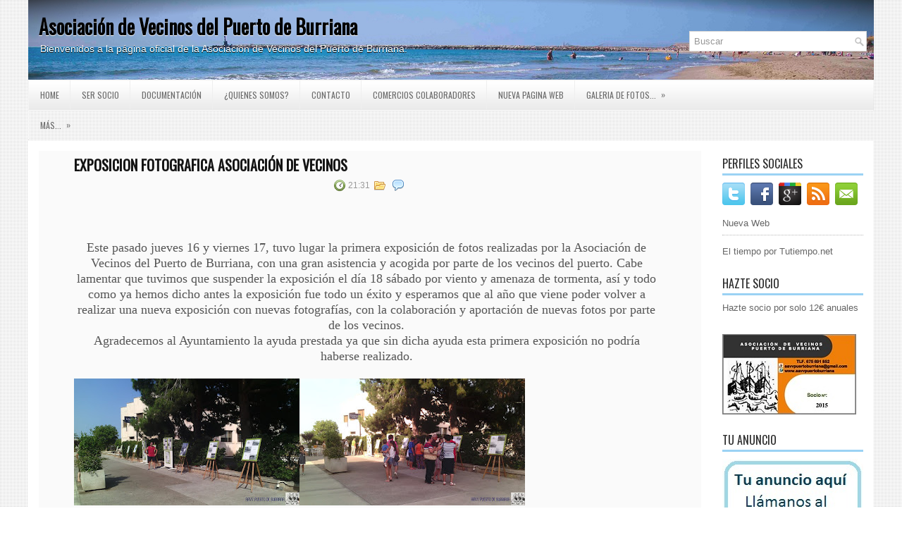

--- FILE ---
content_type: text/html; charset=UTF-8
request_url: http://www.aavvpuertoburriana.org/2015/07/exposicion-fotografica-asociacion-de.html
body_size: 30096
content:
<!DOCTYPE html>
<html dir='ltr' xmlns='https://www.w3.org/1999/xhtml' xmlns:b='https://www.google.com/2005/gml/b' xmlns:data='https://www.google.com/2005/gml/data' xmlns:expr='https://www.google.com/2005/gml/expr'>
<head>
<link href='https://www.blogger.com/static/v1/widgets/55013136-widget_css_bundle.css' rel='stylesheet' type='text/css'/>
<link href='https://fonts.googleapis.com/css?family=Oswald' rel='stylesheet' type='text/css'/>
<meta content='text/html; charset=UTF-8' http-equiv='Content-Type'/>
<meta content='blogger' name='generator'/>
<link href='http://www.aavvpuertoburriana.org/favicon.ico' rel='icon' type='image/x-icon'/>
<link href='http://www.aavvpuertoburriana.org/2015/07/exposicion-fotografica-asociacion-de.html' rel='canonical'/>
<link rel="alternate" type="application/atom+xml" title="Asociación de Vecinos del Puerto de Burriana - Atom" href="http://www.aavvpuertoburriana.org/feeds/posts/default" />
<link rel="alternate" type="application/rss+xml" title="Asociación de Vecinos del Puerto de Burriana - RSS" href="http://www.aavvpuertoburriana.org/feeds/posts/default?alt=rss" />
<link rel="service.post" type="application/atom+xml" title="Asociación de Vecinos del Puerto de Burriana - Atom" href="https://www.blogger.com/feeds/3823126077305473360/posts/default" />

<link rel="alternate" type="application/atom+xml" title="Asociación de Vecinos del Puerto de Burriana - Atom" href="http://www.aavvpuertoburriana.org/feeds/7783591993038612448/comments/default" />
<!--Can't find substitution for tag [blog.ieCssRetrofitLinks]-->
<link href='https://blogger.googleusercontent.com/img/b/R29vZ2xl/AVvXsEibAXZcQE0Cg87hLX6qk_DQ62GRzodIdKVmSAVDMTH9Wv7bh58kMb6WH9aiqwUvjMDkjJ8MV8GnqDhbMmELqoHclk1AeYTrFY9qllrIAZgSB_cfjnFdY31KKZqlVNe_Knd-g0Uw4HSz7nE/s320/%25282%2529AAVVPUERTOBURRIANA%2528+Exposici%25C3%25B3n+fotografica%2529.jpg' rel='image_src'/>
<meta content='http://www.aavvpuertoburriana.org/2015/07/exposicion-fotografica-asociacion-de.html' property='og:url'/>
<meta content='Exposicion Fotografica Asociación de Vecinos' property='og:title'/>
<meta content='Información sobre PUERTO BURRIANA, fotos,videos,acontecimientos y atividades.' property='og:description'/>
<meta content='https://blogger.googleusercontent.com/img/b/R29vZ2xl/AVvXsEibAXZcQE0Cg87hLX6qk_DQ62GRzodIdKVmSAVDMTH9Wv7bh58kMb6WH9aiqwUvjMDkjJ8MV8GnqDhbMmELqoHclk1AeYTrFY9qllrIAZgSB_cfjnFdY31KKZqlVNe_Knd-g0Uw4HSz7nE/w1200-h630-p-k-no-nu/%25282%2529AAVVPUERTOBURRIANA%2528+Exposici%25C3%25B3n+fotografica%2529.jpg' property='og:image'/>
<!-- Start www.bloggertipandtrick.net: Changing the Blogger Title Tag -->
<title>Exposicion Fotografica Asociación de Vecinos ~ Asociación de Vecinos del Puerto de Burriana</title>
<!-- End www.bloggertipandtrick.net: Changing the Blogger Title Tag -->
<link href='../Downloads/YOUR-FAVICON-URL' rel='shortcut icon' type='image/vnd.microsoft.icon'/>
<style id='page-skin-1' type='text/css'><!--
/*
-----------------------------------------------
Blogger Template Style
Name:   NewsMagazine
Author: Lasantha Bandara
URL 1:  https://www.premiumbloggertemplates.com/
URL 2:  https://www.bloggertipandtrick.net/
Date:   January 2013
License:  This free Blogger template is licensed under the Creative Commons Attribution 3.0 License, which permits both personal and commercial use.
However, to satisfy the 'attribution' clause of the license, you are required to keep the footer links intact which provides due credit to its authors. For more specific details about the license, you may visit the URL below:
https://creativecommons.org/licenses/by/3.0/
----------------------------------------------- */
body#layout ul{list-style-type:none;list-style:none}
body#layout ul li{list-style-type:none;list-style:none}
body#layout #myGallery{display:none}
body#layout .featuredposts{display:none}
body#layout .fp-slider{display:none}
body#layout #navcontainer{display:none}
body#layout .menu-secondary-wrap{display:none}
body#layout .menu-secondary-container{display:none}
body#layout #skiplinks{display:none}
body#layout .feedtwitter{display:none}
body#layout #header-wrapper {margin-bottom:10px;min-height:50px;}
body#layout .social-profiles-widget h3 {display:none;}
/* Variable definitions
====================
<Variable name="bgcolor" description="Page Background Color"
type="color" default="#fff">
<Variable name="textcolor" description="Text Color"
type="color" default="#333">
<Variable name="linkcolor" description="Link Color"
type="color" default="#58a">
<Variable name="pagetitlecolor" description="Blog Title Color"
type="color" default="#666">
<Variable name="descriptioncolor" description="Blog Description Color"
type="color" default="#999">
<Variable name="titlecolor" description="Post Title Color"
type="color" default="#c60">
<Variable name="bordercolor" description="Border Color"
type="color" default="#ccc">
<Variable name="sidebarcolor" description="Sidebar Title Color"
type="color" default="#999">
<Variable name="sidebartextcolor" description="Sidebar Text Color"
type="color" default="#666">
<Variable name="visitedlinkcolor" description="Visited Link Color"
type="color" default="#999">
<Variable name="bodyfont" description="Text Font"
type="font" default="normal normal 100% Georgia, Serif">
<Variable name="headerfont" description="Sidebar Title Font"
type="font"
default="normal normal 78% 'Trebuchet MS',Trebuchet,Arial,Verdana,Sans-serif">
<Variable name="pagetitlefont" description="Blog Title Font"
type="font"
default="normal normal 200% Georgia, Serif">
<Variable name="descriptionfont" description="Blog Description Font"
type="font"
default="normal normal 78% 'Trebuchet MS', Trebuchet, Arial, Verdana, Sans-serif">
<Variable name="postfooterfont" description="Post Footer Font"
type="font"
default="normal normal 78% 'Trebuchet MS', Trebuchet, Arial, Verdana, Sans-serif">
<Variable name="startSide" description="Side where text starts in blog language"
type="automatic" default="left">
<Variable name="endSide" description="Side where text ends in blog language"
type="automatic" default="right">
*/
/* Use this with templates/template-twocol.html */
body{background: url(https://blogger.googleusercontent.com/img/b/R29vZ2xl/AVvXsEjU7LkJyN719d5m59OCQPTBv-tjQAZdTtY8eziedUOP_EYAdX5fQ1uT8FcBh4Z5PhUyOjxJYGqTgEoZA_QZrl9sCGPzv-uXRapesP1ZuONgYMWjRq45YFgHc3vfH_yaDUbmGiN4in-TqXw/s0/background.png);color:#555555;font-family: Arial, Helvetica, Sans-serif;font-size: 13px;margin:0px;padding:0px;}
a:link,a:visited{color:#388DBD;text-decoration:underline;outline:none;}
a:hover{color:#89BCE3;text-decoration:none;outline:none;}
a img{border-width:0}
#body-wrapper{margin:0px;padding:0px;}
/* Header-----------------------------------------------*/
#header-wrapper{width:1200px;margin:0 auto 0;height:65px;padding:24px 0px 24px 0px;overflow:hidden;background-color:#FFFFFF;background-image:url(https://blogger.googleusercontent.com/img/b/R29vZ2xl/AVvXsEg_LZpCHWB3tMRXY5EmfSTTTeSngbGX-AtYujrz-NYWgin98WTP_6hhF-IRLOoaJpmQmYNYVAb4zrJYstFx44GJHcSmB1oAm_ZLTwxKyH1ciHa_gjEiCffQYcADpCMt-XPIPUw_IeEOElc/s1600/cabera2.jpg);}
#header-inner{background-position:center;margin-left:10px;margin-right:auto}
#header{margin:0;border:0 solid #cccccc;color:#666666;float:left;width:60%;overflow:hidden;}
#header h1{color:#000000;text-shadow:0px 1px 0px #fff;margin:0 5px 0;padding:0px 0px 0px 0px;font-family:'Oswald',Arial,Helvetica,Sans-serif;font-weight:bold;font-size:28px;line-height:28px;}
#header .description{padding-left:7px;color:#FFFFFF;text-shadow:0px 1px 0px #000;line-height:14px;font-size:14px;padding-top:0px;margin-top:10px;font-family:Arial,Helvetica,Sans-serif;}
#header h1 a,#header h1 a:visited{color:#000000;text-decoration:none}
#header h2{padding-left:5px;color:#5DAADE;font:14px Arial,Helvetica,Sans-serif}
#header2{float:right;width:38%;margin-right:10px;padding-right:0px;overflow:hidden;}
#header2 .widget{padding:0px 0px 0px 0px;float:right}
.social-profiles-widget img{margin:0 4px 0 0}
.social-profiles-widget img:hover{opacity:0.8}
#top-social-profiles{padding-top:10px;height:32px;text-align:right}
#top-social-profiles img{margin:0 0 0 6px !important}
#top-social-profiles img:hover{opacity:0.8}
#top-social-profiles .widget-container{background:none;padding:0;border:0}
/* Outer-Wrapper----------------------------------------------- */
#outer-wrapper{width:1200px;margin:0px auto 0px;padding:0px;text-align:left;background: url(https://blogger.googleusercontent.com/img/b/R29vZ2xl/AVvXsEhEnzXdGQx4lfr4kkzbQEd9sBqvVeQRprma82xIqv0vK9xFdVFmmaxx7m50ij64t4wbUVwWZq5YaU_lRYboEH8wurkMZLVOTyc_auwRqArLwbUJptAjdqtYM-0keP7RZbeZGDpxWGrGazY/s1600/wrapper-bg.jpg) left 45px repeat-x;}
#content-wrapper{background:#fff;padding:15px;margin-top:0px;}
#main-wrapper{width:840px;margin:0px;padding:10px 50px 50px 50px;float:left;word-wrap:break-word;overflow:hidden;background-color:#FAFAFA}
#lsidebar-wrapper{width:200px;float:left;margin:0px 15px 0px 0px;padding:0px;word-wrap:break-word;overflow:hidden;}
#rsidebar-wrapper{width:200px;float:right;margin:0px 0px 0px 13px;padding:0px;word-wrap:break-word;overflow:hidden;}
/* Headings----------------------------------------------- */
h2{}
/* Posts-----------------------------------------------*/
h2.date-header{margin:1.5em 0 .5em;display:none;}
.wrapfullpost{}
.post{margin-bottom:15px;}
.post-title{color:#141414;margin:0 0 10px 0;padding:0;font-family:'Oswald',sans-serif;font-size:20px;line-height:20px;font-weight:bold;text-transform:uppercase;text-align:left;}
.post-title a,.post-title a:visited,.post-title strong{display:block;text-decoration:none;color:#141414;text-decoration:none;}
.post-title strong,.post-title a:hover{color:#499BD1;text-decoration:none;}
.post-body{margin:0px;padding:0px 10px 0px 0px;font-family:Arial, Helvetica, Sans-serif;font-size:12px;line-height: 20px;text-align:left;}
.post-footer{margin:5px 0;}
.comment-link{margin-left:.6em}
.post-body img{padding:6px;border:1px solid #eeeeee;background:#ffffff;}
.postmeta-primary{color:#999;font-size:12px;line-height:18px;padding:0 0 5px 0}
.postmeta-secondary{color:#999;font-size:12px;line-height:18px;padding:0 0 10px 0}
.postmeta-primary span,.postmeta-secondary span{padding:3px 0 3px 20px;background-position:left center;background-repeat:no-repeat}
.meta_date{background-image:url(https://blogger.googleusercontent.com/img/b/R29vZ2xl/AVvXsEiioP_zxZ82Lqxi-8C3k6fxy0REN9RQKfBScaB4nkNmz2JMsjHQTJ1mox45r-MIbxFZYahbw_McyuOI4TgRNJPFqAWqb0tuirVxpzNAAbHIfmvjSYWwzOL1P_NqROJk9qvkWeAy-1ESwo8/s0/date.png)}
.meta_author{background-image:url(https://blogger.googleusercontent.com/img/b/R29vZ2xl/AVvXsEg1suCn1J9ns3ulMw6sDzRl0dhWDcUzH75R7RCcZbbCprKAryZLnEKS9i84NrJB2_IIzHqlYyXiD6L3xFFWQz0vswfQiH-y7ZqQGUr65BtldxTgrwpaM7m-jFk1n1RjosUo8BO-TLyta2o/s0/author.png)}
.meta_comments{background-image:url(https://blogger.googleusercontent.com/img/b/R29vZ2xl/AVvXsEi6HOJjloxs1LbDrvV3v_kjMBOCT6-qPrigzf8ML1X3zPuJg7Y5y1R_Sct7EsNo9DZ8v97_PVAY09_oQZbM1nypC3L2UOA-52en30NTUOIhCZruxF2qJDbXynXn529TYPjLmmyjS85j3-E/s0/comments.png)}
.meta_edit{background-image:url(images/edit.png)}
.meta_categories{background-image:url(https://blogger.googleusercontent.com/img/b/R29vZ2xl/AVvXsEiqCsk-8KrWFX8p9ZV2ndFxd1zVxf_PVwhCLPAooercCdTyz-1RnKlJFJTFA_AaNwVbeWiBjF3Ffrr3Nmjo6_BD3SHNm7OaQX2NVs3u6w1-gSI5WnqTP5hpuoanhnMS7tWyxG50eCHnOIs/s0/category.png)}
.meta_tags{background-image:url(https://blogger.googleusercontent.com/img/b/R29vZ2xl/AVvXsEjg2yd920x6OXhjvAF2D2WdI2Hcup7fiCjBLw9Z_mhH5gCt9ogqMngpXAhC1677WjEOmV9OhRjl0-2IvIG61asQGI7xkdxuIBE2R9n1gNWBqqkD72NOih06B7TBu_WqQmbuNdgW6OI4EO0/s0/tags.png)}
.readmore{margin-bottom:5px;float:right}
.readmore a{color:#6D6D6D;background:#EAEAEA url(https://blogger.googleusercontent.com/img/b/R29vZ2xl/AVvXsEis1wNYnZOre5_aV4AZsqMV8TJbm6ADqVlRdH-EmgFnAqrPG8rL0Rl0U7imNCRLV__WXzPLBWsCbc04IqSkEsGcvnFCuwjAC48AnQwSUj2nSzbIXxShU1RcEV0Ny24oer41R78PKiMGtls/s0/readmore-bg.png) left top repeat-x;padding:8px 14px;display:inline-block;font-size:12px;line-height:12px;text-decoration:none;text-transform:uppercase}
.readmore a:hover{color:#fff;background:#88C1E6 url(https://blogger.googleusercontent.com/img/b/R29vZ2xl/AVvXsEis1wNYnZOre5_aV4AZsqMV8TJbm6ADqVlRdH-EmgFnAqrPG8rL0Rl0U7imNCRLV__WXzPLBWsCbc04IqSkEsGcvnFCuwjAC48AnQwSUj2nSzbIXxShU1RcEV0Ny24oer41R78PKiMGtls/s0/readmore-bg.png) left -126px repeat-x;text-decoration:none}
/* Sidebar Content----------------------------------------------- */
.sidebar{margin:0 0 10px 0;font-size:13px;color:#666666;}
.sidebar a{text-decoration:none;color:#666666;}
.sidebar a:hover{text-decoration:none;color:#70AED6;}
.sidebar h2,h3.widgettitle{border-bottom:3px solid #9BD2F4;margin:0 0 10px 0;padding:10px 0 6px 0;color:#2C2C2C;font-size:16px;line-height:16px;font-family:'Oswald',sans-serif;font-weight:normal;text-decoration:none;text-transform:uppercase;}
.sidebar ul{list-style-type:none;list-style:none;margin:0px;padding:0px;}
.sidebar ul li{padding:0 0 9px 0;margin:0 0 8px 0;border-bottom:1px dotted #B9B9B9;}
.sidebar .widget{margin:0 0 15px 0;padding:0;color:#666666;font-size:13px;}
.main .widget{margin:0 0 5px;padding:0 0 2px}
.main .Blog{border-bottom-width:0}
.widget-container{list-style-type:none;list-style:none;margin:0 0 15px 0;padding:0;color:#666666;font-size:13px;padding:0px;}
/* FOOTER ----------------------------------------------- */
#footer-container{}
#footer{margin-bottom:15px}
#copyrights{color:#141414;background:#EBEBEB url(https://blogger.googleusercontent.com/img/b/R29vZ2xl/AVvXsEjhc7eAYh3As6o-jUQ16GqlRSi70MsjfzdP7EQ4H08vIDzdMoZHS_fhgCvlFG4iCYIYVGUmEhtmkLm8ZcfC__-iCvQZr3np-qN-b0B2Z4yZ406ptuSb8d0nBpsML8y4BmaJnQuBANTr1y8/s0/footer-bg.png) left top repeat-x;text-align:center;padding:20px 0}
#copyrights a{color:#141414}
#copyrights a:hover{color:#141414;text-decoration:none}
#credits{color:#606060;text-align:center;font-size:11px;padding:10px 0 0 0;text-shadow:0px 1px 0px #fff;}
#credits a{color:#606060;text-decoration:none}
#credits a:hover{text-decoration:none;color:#606060}
#footer-widgets-container{background:#FFF;padding:20px 0;margin-top:10px}
#footer-widgets{width:960px;margin:0 auto}
.footer-widget-box{width:225px;float:left;margin-right:20px}
.footer-widget-box-last{margin-right:0}
#footer-widgets .widget-container{color:#666666;}
#footer-widgets .widget-container a{text-decoration:none;color:#666666;}
#footer-widgets .widget-container a:hover{text-decoration:none;color:#70AED6;}
#footer-widgets h2{border-bottom:3px solid #9BD2F4;margin:0 0 10px 0;padding:10px 0 6px 0;color:#2C2C2C;font-size:16px;line-height:16px;font-family:'Oswald',sans-serif;font-weight:normal;text-decoration:none;text-transform:uppercase;}
#footer-widgets .widget ul{list-style-type:none;list-style:none;margin:0px;padding:0px;}
#footer-widgets .widget ul li{padding:0 0 9px 0;margin:0 0 8px 0;border-bottom:1px dotted #B9B9B9;}
.footersec {}
.footersec .widget{margin-bottom:20px;}
.footersec ul{}
.footersec ul li{}
.crelink{float:right;text-align:right;}
/* Search ----------------------------------------------- */
#search{border:1px solid #D8D8D8;background:#FFF url(https://blogger.googleusercontent.com/img/b/R29vZ2xl/AVvXsEjl9FPQQ99WaPrfwciFVI4yBwYeNdkKj3H_FkvUlmLGETejtxhAfGnPGiOfovoMYHF7rQ17yAxUDGF-dxa3jY2L8ot_i9isG_iSw5hYh4EUMQ6hIZtJ7MpADSk8qD6SU_JBpMJhuedhsIk/s0/search.png) 99% 50% no-repeat;text-align:left;padding:6px 24px 6px 6px}
#search #s{background:none;color:#979797;border:0;width:100%;padding:0;margin:0;outline:none}
#content-search{width:300px;padding:15px 0}
#topsearch{float:right;margin-top:20px}
#topsearch #s{width:220px}
/* Comments----------------------------------------------- */
#comments{padding:10px;border:0px dashed #eee;}
#comments h4{font-size:16px;font-weight:bold;margin:1em 0;color:#999999}
#comments-block3{padding:0;margin:0;float:left;overflow:hidden;position:relative;}
#comment-name-url{width:365px;float:left}
#comment-date{width:365px;float:left;margin-top:5px;font-size:10px;}
#comment-header{float:left;padding:5px 0 40px 10px;margin:5px 0px 15px 0px;position:relative;background-color:#fff;border:1px dashed #eee;}
.avatar-image-container{background:url(https://blogger.googleusercontent.com/img/b/R29vZ2xl/AVvXsEjt9ku4gXtKFiiLh6H26R3BLVacwdMJK9uGu9IpeEkRtpMeg9F-9Iw1piwLIQYn0r2_q4BhyphenhyphenWecNJMGU4Nr1Q31rBzTF1_-JIK5BOkFaQLS89lI4lQdErcdX4gTtCBUr0AsXNfw8dFqss4/s0/comment-avatar.jpg);width:32px;height:32px;float:right;margin:5px 10px 5px 5px;border:1px solid #ddd;}
.avatar-image-container img{width:32px;height:32px;}
a.comments-autor-name{color:#000;font:normal bold 14px Arial,Tahoma,Verdana}
a.says{color:#000;font:normal 14px Arial,Tahoma,Verdana}
.says a:hover{text-decoration:none}
.deleted-comment{font-style:italic;color:gray}
#blog-pager-newer-link{float:left}
#blog-pager-older-link{float:right}
#blog-pager{text-align:center}
.feed-links{clear:both;line-height:2.5em}
/* Profile ----------------------------------------------- */
.profile-img{float:left;margin-top:0;margin-right:5px;margin-bottom:5px;margin-left:0;padding:4px;border:1px solid #cccccc}
.profile-data{margin:0;text-transform:uppercase;letter-spacing:.1em;font:normal normal 78% 'Trebuchet MS', Trebuchet, Arial, Verdana, Sans-serif;color:#999999;font-weight:bold;line-height:1.6em}
.profile-datablock{margin:.5em 0 .5em}
.profile-textblock{margin:0.5em 0;line-height:1.6em}
.avatar-image-container{background:url(https://blogger.googleusercontent.com/img/b/R29vZ2xl/AVvXsEjt9ku4gXtKFiiLh6H26R3BLVacwdMJK9uGu9IpeEkRtpMeg9F-9Iw1piwLIQYn0r2_q4BhyphenhyphenWecNJMGU4Nr1Q31rBzTF1_-JIK5BOkFaQLS89lI4lQdErcdX4gTtCBUr0AsXNfw8dFqss4/s0/comment-avatar.jpg);width:32px;height:32px;float:right;margin:5px 10px 5px 5px;border:1px solid #ddd;}
.avatar-image-container img{width:32px;height:32px;}
.profile-link{font:normal normal 78% 'Trebuchet MS', Trebuchet, Arial, Verdana, Sans-serif;text-transform:uppercase;letter-spacing:.1em}
#navbar-iframe{height:0;visibility:hidden;display:none;}

--></style>
<script src='https://ajax.googleapis.com/ajax/libs/jquery/1.7.2/jquery.min.js' type='text/javascript'></script>
<script type='text/javascript'>
//<![CDATA[

(function($){
	/* hoverIntent by Brian Cherne */
	$.fn.hoverIntent = function(f,g) {
		// default configuration options
		var cfg = {
			sensitivity: 7,
			interval: 100,
			timeout: 0
		};
		// override configuration options with user supplied object
		cfg = $.extend(cfg, g ? { over: f, out: g } : f );

		// instantiate variables
		// cX, cY = current X and Y position of mouse, updated by mousemove event
		// pX, pY = previous X and Y position of mouse, set by mouseover and polling interval
		var cX, cY, pX, pY;

		// A private function for getting mouse position
		var track = function(ev) {
			cX = ev.pageX;
			cY = ev.pageY;
		};

		// A private function for comparing current and previous mouse position
		var compare = function(ev,ob) {
			ob.hoverIntent_t = clearTimeout(ob.hoverIntent_t);
			// compare mouse positions to see if they've crossed the threshold
			if ( ( Math.abs(pX-cX) + Math.abs(pY-cY) ) < cfg.sensitivity ) {
				$(ob).unbind("mousemove",track);
				// set hoverIntent state to true (so mouseOut can be called)
				ob.hoverIntent_s = 1;
				return cfg.over.apply(ob,[ev]);
			} else {
				// set previous coordinates for next time
				pX = cX; pY = cY;
				// use self-calling timeout, guarantees intervals are spaced out properly (avoids JavaScript timer bugs)
				ob.hoverIntent_t = setTimeout( function(){compare(ev, ob);} , cfg.interval );
			}
		};

		// A private function for delaying the mouseOut function
		var delay = function(ev,ob) {
			ob.hoverIntent_t = clearTimeout(ob.hoverIntent_t);
			ob.hoverIntent_s = 0;
			return cfg.out.apply(ob,[ev]);
		};

		// A private function for handling mouse 'hovering'
		var handleHover = function(e) {
			// next three lines copied from jQuery.hover, ignore children onMouseOver/onMouseOut
			var p = (e.type == "mouseover" ? e.fromElement : e.toElement) || e.relatedTarget;
			while ( p && p != this ) { try { p = p.parentNode; } catch(e) { p = this; } }
			if ( p == this ) { return false; }

			// copy objects to be passed into t (required for event object to be passed in IE)
			var ev = jQuery.extend({},e);
			var ob = this;

			// cancel hoverIntent timer if it exists
			if (ob.hoverIntent_t) { ob.hoverIntent_t = clearTimeout(ob.hoverIntent_t); }

			// else e.type == "onmouseover"
			if (e.type == "mouseover") {
				// set "previous" X and Y position based on initial entry point
				pX = ev.pageX; pY = ev.pageY;
				// update "current" X and Y position based on mousemove
				$(ob).bind("mousemove",track);
				// start polling interval (self-calling timeout) to compare mouse coordinates over time
				if (ob.hoverIntent_s != 1) { ob.hoverIntent_t = setTimeout( function(){compare(ev,ob);} , cfg.interval );}

			// else e.type == "onmouseout"
			} else {
				// unbind expensive mousemove event
				$(ob).unbind("mousemove",track);
				// if hoverIntent state is true, then call the mouseOut function after the specified delay
				if (ob.hoverIntent_s == 1) { ob.hoverIntent_t = setTimeout( function(){delay(ev,ob);} , cfg.timeout );}
			}
		};

		// bind the function to the two event listeners
		return this.mouseover(handleHover).mouseout(handleHover);
	};
	
})(jQuery);

//]]>
</script>
<script type='text/javascript'>
//<![CDATA[

/*
 * Superfish v1.4.8 - jQuery menu widget
 * Copyright (c) 2008 Joel Birch
 *
 * Dual licensed under the MIT and GPL licenses:
 * 	https://www.opensource.org/licenses/mit-license.php
 * 	https://www.gnu.org/licenses/gpl.html
 *
 * CHANGELOG: https://users.tpg.com.au/j_birch/plugins/superfish/changelog.txt
 */

;(function($){
	$.fn.superfish = function(op){

		var sf = $.fn.superfish,
			c = sf.c,
			$arrow = $(['<span class="',c.arrowClass,'"> &#187;</span>'].join('')),
			over = function(){
				var $$ = $(this), menu = getMenu($$);
				clearTimeout(menu.sfTimer);
				$$.showSuperfishUl().siblings().hideSuperfishUl();
			},
			out = function(){
				var $$ = $(this), menu = getMenu($$), o = sf.op;
				clearTimeout(menu.sfTimer);
				menu.sfTimer=setTimeout(function(){
					o.retainPath=($.inArray($$[0],o.$path)>-1);
					$$.hideSuperfishUl();
					if (o.$path.length && $$.parents(['li.',o.hoverClass].join('')).length<1){over.call(o.$path);}
				},o.delay);	
			},
			getMenu = function($menu){
				var menu = $menu.parents(['ul.',c.menuClass,':first'].join(''))[0];
				sf.op = sf.o[menu.serial];
				return menu;
			},
			addArrow = function($a){ $a.addClass(c.anchorClass).append($arrow.clone()); };
			
		return this.each(function() {
			var s = this.serial = sf.o.length;
			var o = $.extend({},sf.defaults,op);
			o.$path = $('li.'+o.pathClass,this).slice(0,o.pathLevels).each(function(){
				$(this).addClass([o.hoverClass,c.bcClass].join(' '))
					.filter('li:has(ul)').removeClass(o.pathClass);
			});
			sf.o[s] = sf.op = o;
			
			$('li:has(ul)',this)[($.fn.hoverIntent && !o.disableHI) ? 'hoverIntent' : 'hover'](over,out).each(function() {
				if (o.autoArrows) addArrow( $('>a:first-child',this) );
			})
			.not('.'+c.bcClass)
				.hideSuperfishUl();
			
			var $a = $('a',this);
			$a.each(function(i){
				var $li = $a.eq(i).parents('li');
				$a.eq(i).focus(function(){over.call($li);}).blur(function(){out.call($li);});
			});
			o.onInit.call(this);
			
		}).each(function() {
			var menuClasses = [c.menuClass];
			if (sf.op.dropShadows  && !($.browser.msie && $.browser.version < 7)) menuClasses.push(c.shadowClass);
			$(this).addClass(menuClasses.join(' '));
		});
	};

	var sf = $.fn.superfish;
	sf.o = [];
	sf.op = {};
	sf.IE7fix = function(){
		var o = sf.op;
		if ($.browser.msie && $.browser.version > 6 && o.dropShadows && o.animation.opacity!=undefined)
			this.toggleClass(sf.c.shadowClass+'-off');
		};
	sf.c = {
		bcClass     : 'sf-breadcrumb',
		menuClass   : 'sf-js-enabled',
		anchorClass : 'sf-with-ul',
		arrowClass  : 'sf-sub-indicator',
		shadowClass : 'sf-shadow'
	};
	sf.defaults = {
		hoverClass	: 'sfHover',
		pathClass	: 'overideThisToUse',
		pathLevels	: 1,
		delay		: 800,
		animation	: {opacity:'show'},
		speed		: 'normal',
		autoArrows	: true,
		dropShadows : true,
		disableHI	: false,		// true disables hoverIntent detection
		onInit		: function(){}, // callback functions
		onBeforeShow: function(){},
		onShow		: function(){},
		onHide		: function(){}
	};
	$.fn.extend({
		hideSuperfishUl : function(){
			var o = sf.op,
				not = (o.retainPath===true) ? o.$path : '';
			o.retainPath = false;
			var $ul = $(['li.',o.hoverClass].join(''),this).add(this).not(not).removeClass(o.hoverClass)
					.find('>ul').hide().css('visibility','hidden');
			o.onHide.call($ul);
			return this;
		},
		showSuperfishUl : function(){
			var o = sf.op,
				sh = sf.c.shadowClass+'-off',
				$ul = this.addClass(o.hoverClass)
					.find('>ul:hidden').css('visibility','visible');
			sf.IE7fix.call($ul);
			o.onBeforeShow.call($ul);
			$ul.animate(o.animation,o.speed,function(){ sf.IE7fix.call($ul); o.onShow.call($ul); });
			return this;
		}
	});

})(jQuery);



//]]>
</script>
<script type='text/javascript'>
//<![CDATA[

/*
 * jQuery Cycle Plugin (with Transition Definitions)
 * Examples and documentation at: https://jquery.malsup.com/cycle/
 * Copyright (c) 2007-2010 M. Alsup
 * Version: 2.88 (08-JUN-2010)
 * Dual licensed under the MIT and GPL licenses.
 * https://jquery.malsup.com/license.html
 * Requires: jQuery v1.2.6 or later
 */
(function($){var ver="2.88";if($.support==undefined){$.support={opacity:!($.browser.msie)};}function debug(s){if($.fn.cycle.debug){log(s);}}function log(){if(window.console&&window.console.log){window.console.log("[cycle] "+Array.prototype.join.call(arguments," "));}}$.fn.cycle=function(options,arg2){var o={s:this.selector,c:this.context};if(this.length===0&&options!="stop"){if(!$.isReady&&o.s){log("DOM not ready, queuing slideshow");$(function(){$(o.s,o.c).cycle(options,arg2);});return this;}log("terminating; zero elements found by selector"+($.isReady?"":" (DOM not ready)"));return this;}return this.each(function(){var opts=handleArguments(this,options,arg2);if(opts===false){return;}opts.updateActivePagerLink=opts.updateActivePagerLink||$.fn.cycle.updateActivePagerLink;if(this.cycleTimeout){clearTimeout(this.cycleTimeout);}this.cycleTimeout=this.cyclePause=0;var $cont=$(this);var $slides=opts.slideExpr?$(opts.slideExpr,this):$cont.children();var els=$slides.get();if(els.length<2){log("terminating; too few slides: "+els.length);return;}var opts2=buildOptions($cont,$slides,els,opts,o);if(opts2===false){return;}var startTime=opts2.continuous?10:getTimeout(els[opts2.currSlide],els[opts2.nextSlide],opts2,!opts2.rev);if(startTime){startTime+=(opts2.delay||0);if(startTime<10){startTime=10;}debug("first timeout: "+startTime);this.cycleTimeout=setTimeout(function(){go(els,opts2,0,(!opts2.rev&&!opts.backwards));},startTime);}});};function handleArguments(cont,options,arg2){if(cont.cycleStop==undefined){cont.cycleStop=0;}if(options===undefined||options===null){options={};}if(options.constructor==String){switch(options){case"destroy":case"stop":var opts=$(cont).data("cycle.opts");if(!opts){return false;}cont.cycleStop++;if(cont.cycleTimeout){clearTimeout(cont.cycleTimeout);}cont.cycleTimeout=0;$(cont).removeData("cycle.opts");if(options=="destroy"){destroy(opts);}return false;case"toggle":cont.cyclePause=(cont.cyclePause===1)?0:1;checkInstantResume(cont.cyclePause,arg2,cont);return false;case"pause":cont.cyclePause=1;return false;case"resume":cont.cyclePause=0;checkInstantResume(false,arg2,cont);return false;case"prev":case"next":var opts=$(cont).data("cycle.opts");if(!opts){log('options not found, "prev/next" ignored');return false;}$.fn.cycle[options](opts);return false;default:options={fx:options};}return options;}else{if(options.constructor==Number){var num=options;options=$(cont).data("cycle.opts");if(!options){log("options not found, can not advance slide");return false;}if(num<0||num>=options.elements.length){log("invalid slide index: "+num);return false;}options.nextSlide=num;if(cont.cycleTimeout){clearTimeout(cont.cycleTimeout);cont.cycleTimeout=0;}if(typeof arg2=="string"){options.oneTimeFx=arg2;}go(options.elements,options,1,num>=options.currSlide);return false;}}return options;function checkInstantResume(isPaused,arg2,cont){if(!isPaused&&arg2===true){var options=$(cont).data("cycle.opts");if(!options){log("options not found, can not resume");return false;}if(cont.cycleTimeout){clearTimeout(cont.cycleTimeout);cont.cycleTimeout=0;}go(options.elements,options,1,(!opts.rev&&!opts.backwards));}}}function removeFilter(el,opts){if(!$.support.opacity&&opts.cleartype&&el.style.filter){try{el.style.removeAttribute("filter");}catch(smother){}}}function destroy(opts){if(opts.next){$(opts.next).unbind(opts.prevNextEvent);}if(opts.prev){$(opts.prev).unbind(opts.prevNextEvent);}if(opts.pager||opts.pagerAnchorBuilder){$.each(opts.pagerAnchors||[],function(){this.unbind().remove();});}opts.pagerAnchors=null;if(opts.destroy){opts.destroy(opts);}}function buildOptions($cont,$slides,els,options,o){var opts=$.extend({},$.fn.cycle.defaults,options||{},$.metadata?$cont.metadata():$.meta?$cont.data():{});if(opts.autostop){opts.countdown=opts.autostopCount||els.length;}var cont=$cont[0];$cont.data("cycle.opts",opts);opts.$cont=$cont;opts.stopCount=cont.cycleStop;opts.elements=els;opts.before=opts.before?[opts.before]:[];opts.after=opts.after?[opts.after]:[];opts.after.unshift(function(){opts.busy=0;});if(!$.support.opacity&&opts.cleartype){opts.after.push(function(){removeFilter(this,opts);});}if(opts.continuous){opts.after.push(function(){go(els,opts,0,(!opts.rev&&!opts.backwards));});}saveOriginalOpts(opts);if(!$.support.opacity&&opts.cleartype&&!opts.cleartypeNoBg){clearTypeFix($slides);}if($cont.css("position")=="static"){$cont.css("position","relative");}if(opts.width){$cont.width(opts.width);}if(opts.height&&opts.height!="auto"){$cont.height(opts.height);}if(opts.startingSlide){opts.startingSlide=parseInt(opts.startingSlide);}else{if(opts.backwards){opts.startingSlide=els.length-1;}}if(opts.random){opts.randomMap=[];for(var i=0;i<els.length;i++){opts.randomMap.push(i);}opts.randomMap.sort(function(a,b){return Math.random()-0.5;});opts.randomIndex=1;opts.startingSlide=opts.randomMap[1];}else{if(opts.startingSlide>=els.length){opts.startingSlide=0;}}opts.currSlide=opts.startingSlide||0;var first=opts.startingSlide;$slides.css({position:"absolute",top:0,left:0}).hide().each(function(i){var z;if(opts.backwards){z=first?i<=first?els.length+(i-first):first-i:els.length-i;}else{z=first?i>=first?els.length-(i-first):first-i:els.length-i;}$(this).css("z-index",z);});$(els[first]).css("opacity",1).show();removeFilter(els[first],opts);if(opts.fit&&opts.width){$slides.width(opts.width);}if(opts.fit&&opts.height&&opts.height!="auto"){$slides.height(opts.height);}var reshape=opts.containerResize&&!$cont.innerHeight();if(reshape){var maxw=0,maxh=0;for(var j=0;j<els.length;j++){var $e=$(els[j]),e=$e[0],w=$e.outerWidth(),h=$e.outerHeight();if(!w){w=e.offsetWidth||e.width||$e.attr("width");}if(!h){h=e.offsetHeight||e.height||$e.attr("height");}maxw=w>maxw?w:maxw;maxh=h>maxh?h:maxh;}if(maxw>0&&maxh>0){$cont.css({width:maxw+"px",height:maxh+"px"});}}if(opts.pause){$cont.hover(function(){this.cyclePause++;},function(){this.cyclePause--;});}if(supportMultiTransitions(opts)===false){return false;}var requeue=false;options.requeueAttempts=options.requeueAttempts||0;$slides.each(function(){var $el=$(this);this.cycleH=(opts.fit&&opts.height)?opts.height:($el.height()||this.offsetHeight||this.height||$el.attr("height")||0);this.cycleW=(opts.fit&&opts.width)?opts.width:($el.width()||this.offsetWidth||this.width||$el.attr("width")||0);if($el.is("img")){var loadingIE=($.browser.msie&&this.cycleW==28&&this.cycleH==30&&!this.complete);var loadingFF=($.browser.mozilla&&this.cycleW==34&&this.cycleH==19&&!this.complete);var loadingOp=($.browser.opera&&((this.cycleW==42&&this.cycleH==19)||(this.cycleW==37&&this.cycleH==17))&&!this.complete);var loadingOther=(this.cycleH==0&&this.cycleW==0&&!this.complete);if(loadingIE||loadingFF||loadingOp||loadingOther){if(o.s&&opts.requeueOnImageNotLoaded&&++options.requeueAttempts<100){log(options.requeueAttempts," - img slide not loaded, requeuing slideshow: ",this.src,this.cycleW,this.cycleH);setTimeout(function(){$(o.s,o.c).cycle(options);},opts.requeueTimeout);requeue=true;return false;}else{log("could not determine size of image: "+this.src,this.cycleW,this.cycleH);}}}return true;});if(requeue){return false;}opts.cssBefore=opts.cssBefore||{};opts.animIn=opts.animIn||{};opts.animOut=opts.animOut||{};$slides.not(":eq("+first+")").css(opts.cssBefore);if(opts.cssFirst){$($slides[first]).css(opts.cssFirst);}if(opts.timeout){opts.timeout=parseInt(opts.timeout);if(opts.speed.constructor==String){opts.speed=$.fx.speeds[opts.speed]||parseInt(opts.speed);}if(!opts.sync){opts.speed=opts.speed/2;}var buffer=opts.fx=="shuffle"?500:250;while((opts.timeout-opts.speed)<buffer){opts.timeout+=opts.speed;}}if(opts.easing){opts.easeIn=opts.easeOut=opts.easing;}if(!opts.speedIn){opts.speedIn=opts.speed;}if(!opts.speedOut){opts.speedOut=opts.speed;}opts.slideCount=els.length;opts.currSlide=opts.lastSlide=first;if(opts.random){if(++opts.randomIndex==els.length){opts.randomIndex=0;}opts.nextSlide=opts.randomMap[opts.randomIndex];}else{if(opts.backwards){opts.nextSlide=opts.startingSlide==0?(els.length-1):opts.startingSlide-1;}else{opts.nextSlide=opts.startingSlide>=(els.length-1)?0:opts.startingSlide+1;}}if(!opts.multiFx){var init=$.fn.cycle.transitions[opts.fx];if($.isFunction(init)){init($cont,$slides,opts);}else{if(opts.fx!="custom"&&!opts.multiFx){log("unknown transition: "+opts.fx,"; slideshow terminating");return false;}}}var e0=$slides[first];if(opts.before.length){opts.before[0].apply(e0,[e0,e0,opts,true]);}if(opts.after.length>1){opts.after[1].apply(e0,[e0,e0,opts,true]);}if(opts.next){$(opts.next).bind(opts.prevNextEvent,function(){return advance(opts,opts.rev?-1:1);});}if(opts.prev){$(opts.prev).bind(opts.prevNextEvent,function(){return advance(opts,opts.rev?1:-1);});}if(opts.pager||opts.pagerAnchorBuilder){buildPager(els,opts);}exposeAddSlide(opts,els);return opts;}function saveOriginalOpts(opts){opts.original={before:[],after:[]};opts.original.cssBefore=$.extend({},opts.cssBefore);opts.original.cssAfter=$.extend({},opts.cssAfter);opts.original.animIn=$.extend({},opts.animIn);opts.original.animOut=$.extend({},opts.animOut);$.each(opts.before,function(){opts.original.before.push(this);});$.each(opts.after,function(){opts.original.after.push(this);});}function supportMultiTransitions(opts){var i,tx,txs=$.fn.cycle.transitions;if(opts.fx.indexOf(",")>0){opts.multiFx=true;opts.fxs=opts.fx.replace(/\s*/g,"").split(",");for(i=0;i<opts.fxs.length;i++){var fx=opts.fxs[i];tx=txs[fx];if(!tx||!txs.hasOwnProperty(fx)||!$.isFunction(tx)){log("discarding unknown transition: ",fx);opts.fxs.splice(i,1);i--;}}if(!opts.fxs.length){log("No valid transitions named; slideshow terminating.");return false;}}else{if(opts.fx=="all"){opts.multiFx=true;opts.fxs=[];for(p in txs){tx=txs[p];if(txs.hasOwnProperty(p)&&$.isFunction(tx)){opts.fxs.push(p);}}}}if(opts.multiFx&&opts.randomizeEffects){var r1=Math.floor(Math.random()*20)+30;for(i=0;i<r1;i++){var r2=Math.floor(Math.random()*opts.fxs.length);opts.fxs.push(opts.fxs.splice(r2,1)[0]);}debug("randomized fx sequence: ",opts.fxs);}return true;}function exposeAddSlide(opts,els){opts.addSlide=function(newSlide,prepend){var $s=$(newSlide),s=$s[0];if(!opts.autostopCount){opts.countdown++;}els[prepend?"unshift":"push"](s);if(opts.els){opts.els[prepend?"unshift":"push"](s);}opts.slideCount=els.length;$s.css("position","absolute");$s[prepend?"prependTo":"appendTo"](opts.$cont);if(prepend){opts.currSlide++;opts.nextSlide++;}if(!$.support.opacity&&opts.cleartype&&!opts.cleartypeNoBg){clearTypeFix($s);}if(opts.fit&&opts.width){$s.width(opts.width);}if(opts.fit&&opts.height&&opts.height!="auto"){$slides.height(opts.height);}s.cycleH=(opts.fit&&opts.height)?opts.height:$s.height();s.cycleW=(opts.fit&&opts.width)?opts.width:$s.width();$s.css(opts.cssBefore);if(opts.pager||opts.pagerAnchorBuilder){$.fn.cycle.createPagerAnchor(els.length-1,s,$(opts.pager),els,opts);}if($.isFunction(opts.onAddSlide)){opts.onAddSlide($s);}else{$s.hide();}};}$.fn.cycle.resetState=function(opts,fx){fx=fx||opts.fx;opts.before=[];opts.after=[];opts.cssBefore=$.extend({},opts.original.cssBefore);opts.cssAfter=$.extend({},opts.original.cssAfter);opts.animIn=$.extend({},opts.original.animIn);opts.animOut=$.extend({},opts.original.animOut);opts.fxFn=null;$.each(opts.original.before,function(){opts.before.push(this);});$.each(opts.original.after,function(){opts.after.push(this);});var init=$.fn.cycle.transitions[fx];if($.isFunction(init)){init(opts.$cont,$(opts.elements),opts);}};function go(els,opts,manual,fwd){if(manual&&opts.busy&&opts.manualTrump){debug("manualTrump in go(), stopping active transition");$(els).stop(true,true);opts.busy=false;}if(opts.busy){debug("transition active, ignoring new tx request");return;}var p=opts.$cont[0],curr=els[opts.currSlide],next=els[opts.nextSlide];if(p.cycleStop!=opts.stopCount||p.cycleTimeout===0&&!manual){return;}if(!manual&&!p.cyclePause&&!opts.bounce&&((opts.autostop&&(--opts.countdown<=0))||(opts.nowrap&&!opts.random&&opts.nextSlide<opts.currSlide))){if(opts.end){opts.end(opts);}return;}var changed=false;if((manual||!p.cyclePause)&&(opts.nextSlide!=opts.currSlide)){changed=true;var fx=opts.fx;curr.cycleH=curr.cycleH||$(curr).height();curr.cycleW=curr.cycleW||$(curr).width();next.cycleH=next.cycleH||$(next).height();next.cycleW=next.cycleW||$(next).width();if(opts.multiFx){if(opts.lastFx==undefined||++opts.lastFx>=opts.fxs.length){opts.lastFx=0;}fx=opts.fxs[opts.lastFx];opts.currFx=fx;}if(opts.oneTimeFx){fx=opts.oneTimeFx;opts.oneTimeFx=null;}$.fn.cycle.resetState(opts,fx);if(opts.before.length){$.each(opts.before,function(i,o){if(p.cycleStop!=opts.stopCount){return;}o.apply(next,[curr,next,opts,fwd]);});}var after=function(){$.each(opts.after,function(i,o){if(p.cycleStop!=opts.stopCount){return;}o.apply(next,[curr,next,opts,fwd]);});};debug("tx firing; currSlide: "+opts.currSlide+"; nextSlide: "+opts.nextSlide);opts.busy=1;if(opts.fxFn){opts.fxFn(curr,next,opts,after,fwd,manual&&opts.fastOnEvent);}else{if($.isFunction($.fn.cycle[opts.fx])){$.fn.cycle[opts.fx](curr,next,opts,after,fwd,manual&&opts.fastOnEvent);}else{$.fn.cycle.custom(curr,next,opts,after,fwd,manual&&opts.fastOnEvent);}}}if(changed||opts.nextSlide==opts.currSlide){opts.lastSlide=opts.currSlide;if(opts.random){opts.currSlide=opts.nextSlide;if(++opts.randomIndex==els.length){opts.randomIndex=0;}opts.nextSlide=opts.randomMap[opts.randomIndex];if(opts.nextSlide==opts.currSlide){opts.nextSlide=(opts.currSlide==opts.slideCount-1)?0:opts.currSlide+1;}}else{if(opts.backwards){var roll=(opts.nextSlide-1)<0;if(roll&&opts.bounce){opts.backwards=!opts.backwards;opts.nextSlide=1;opts.currSlide=0;}else{opts.nextSlide=roll?(els.length-1):opts.nextSlide-1;opts.currSlide=roll?0:opts.nextSlide+1;}}else{var roll=(opts.nextSlide+1)==els.length;if(roll&&opts.bounce){opts.backwards=!opts.backwards;opts.nextSlide=els.length-2;opts.currSlide=els.length-1;}else{opts.nextSlide=roll?0:opts.nextSlide+1;opts.currSlide=roll?els.length-1:opts.nextSlide-1;}}}}if(changed&&opts.pager){opts.updateActivePagerLink(opts.pager,opts.currSlide,opts.activePagerClass);}var ms=0;if(opts.timeout&&!opts.continuous){ms=getTimeout(els[opts.currSlide],els[opts.nextSlide],opts,fwd);}else{if(opts.continuous&&p.cyclePause){ms=10;}}if(ms>0){p.cycleTimeout=setTimeout(function(){go(els,opts,0,(!opts.rev&&!opts.backwards));},ms);}}$.fn.cycle.updateActivePagerLink=function(pager,currSlide,clsName){$(pager).each(function(){$(this).children().removeClass(clsName).eq(currSlide).addClass(clsName);});};function getTimeout(curr,next,opts,fwd){if(opts.timeoutFn){var t=opts.timeoutFn.call(curr,curr,next,opts,fwd);while((t-opts.speed)<250){t+=opts.speed;}debug("calculated timeout: "+t+"; speed: "+opts.speed);if(t!==false){return t;}}return opts.timeout;}$.fn.cycle.next=function(opts){advance(opts,opts.rev?-1:1);};$.fn.cycle.prev=function(opts){advance(opts,opts.rev?1:-1);};function advance(opts,val){var els=opts.elements;var p=opts.$cont[0],timeout=p.cycleTimeout;if(timeout){clearTimeout(timeout);p.cycleTimeout=0;}if(opts.random&&val<0){opts.randomIndex--;if(--opts.randomIndex==-2){opts.randomIndex=els.length-2;}else{if(opts.randomIndex==-1){opts.randomIndex=els.length-1;}}opts.nextSlide=opts.randomMap[opts.randomIndex];}else{if(opts.random){opts.nextSlide=opts.randomMap[opts.randomIndex];}else{opts.nextSlide=opts.currSlide+val;if(opts.nextSlide<0){if(opts.nowrap){return false;}opts.nextSlide=els.length-1;}else{if(opts.nextSlide>=els.length){if(opts.nowrap){return false;}opts.nextSlide=0;}}}}var cb=opts.onPrevNextEvent||opts.prevNextClick;if($.isFunction(cb)){cb(val>0,opts.nextSlide,els[opts.nextSlide]);}go(els,opts,1,val>=0);return false;}function buildPager(els,opts){var $p=$(opts.pager);$.each(els,function(i,o){$.fn.cycle.createPagerAnchor(i,o,$p,els,opts);});opts.updateActivePagerLink(opts.pager,opts.startingSlide,opts.activePagerClass);}$.fn.cycle.createPagerAnchor=function(i,el,$p,els,opts){var a;if($.isFunction(opts.pagerAnchorBuilder)){a=opts.pagerAnchorBuilder(i,el);debug("pagerAnchorBuilder("+i+", el) returned: "+a);}else{a='<a href="#">'+(i+1)+"</a>";}if(!a){return;}var $a=$(a);if($a.parents("body").length===0){var arr=[];if($p.length>1){$p.each(function(){var $clone=$a.clone(true);$(this).append($clone);arr.push($clone[0]);});$a=$(arr);}else{$a.appendTo($p);}}opts.pagerAnchors=opts.pagerAnchors||[];opts.pagerAnchors.push($a);$a.bind(opts.pagerEvent,function(e){e.preventDefault();opts.nextSlide=i;var p=opts.$cont[0],timeout=p.cycleTimeout;if(timeout){clearTimeout(timeout);p.cycleTimeout=0;}var cb=opts.onPagerEvent||opts.pagerClick;if($.isFunction(cb)){cb(opts.nextSlide,els[opts.nextSlide]);}go(els,opts,1,opts.currSlide<i);});if(!/^click/.test(opts.pagerEvent)&&!opts.allowPagerClickBubble){$a.bind("click.cycle",function(){return false;});}if(opts.pauseOnPagerHover){$a.hover(function(){opts.$cont[0].cyclePause++;},function(){opts.$cont[0].cyclePause--;});}};$.fn.cycle.hopsFromLast=function(opts,fwd){var hops,l=opts.lastSlide,c=opts.currSlide;if(fwd){hops=c>l?c-l:opts.slideCount-l;}else{hops=c<l?l-c:l+opts.slideCount-c;}return hops;};function clearTypeFix($slides){debug("applying clearType background-color hack");function hex(s){s=parseInt(s).toString(16);return s.length<2?"0"+s:s;}function getBg(e){for(;e&&e.nodeName.toLowerCase()!="html";e=e.parentNode){var v=$.css(e,"background-color");if(v.indexOf("rgb")>=0){var rgb=v.match(/\d+/g);return"#"+hex(rgb[0])+hex(rgb[1])+hex(rgb[2]);}if(v&&v!="transparent"){return v;}}return"#ffffff";}$slides.each(function(){$(this).css("background-color",getBg(this));});}$.fn.cycle.commonReset=function(curr,next,opts,w,h,rev){$(opts.elements).not(curr).hide();opts.cssBefore.opacity=1;opts.cssBefore.display="block";if(w!==false&&next.cycleW>0){opts.cssBefore.width=next.cycleW;}if(h!==false&&next.cycleH>0){opts.cssBefore.height=next.cycleH;}opts.cssAfter=opts.cssAfter||{};opts.cssAfter.display="none";$(curr).css("zIndex",opts.slideCount+(rev===true?1:0));$(next).css("zIndex",opts.slideCount+(rev===true?0:1));};$.fn.cycle.custom=function(curr,next,opts,cb,fwd,speedOverride){var $l=$(curr),$n=$(next);var speedIn=opts.speedIn,speedOut=opts.speedOut,easeIn=opts.easeIn,easeOut=opts.easeOut;$n.css(opts.cssBefore);if(speedOverride){if(typeof speedOverride=="number"){speedIn=speedOut=speedOverride;}else{speedIn=speedOut=1;}easeIn=easeOut=null;}var fn=function(){$n.animate(opts.animIn,speedIn,easeIn,cb);};$l.animate(opts.animOut,speedOut,easeOut,function(){if(opts.cssAfter){$l.css(opts.cssAfter);}if(!opts.sync){fn();}});if(opts.sync){fn();}};$.fn.cycle.transitions={fade:function($cont,$slides,opts){$slides.not(":eq("+opts.currSlide+")").css("opacity",0);opts.before.push(function(curr,next,opts){$.fn.cycle.commonReset(curr,next,opts);opts.cssBefore.opacity=0;});opts.animIn={opacity:1};opts.animOut={opacity:0};opts.cssBefore={top:0,left:0};}};$.fn.cycle.ver=function(){return ver;};$.fn.cycle.defaults={fx:"fade",timeout:4000,timeoutFn:null,continuous:0,speed:1000,speedIn:null,speedOut:null,next:null,prev:null,onPrevNextEvent:null,prevNextEvent:"click.cycle",pager:null,onPagerEvent:null,pagerEvent:"click.cycle",allowPagerClickBubble:false,pagerAnchorBuilder:null,before:null,after:null,end:null,easing:null,easeIn:null,easeOut:null,shuffle:null,animIn:null,animOut:null,cssBefore:null,cssAfter:null,fxFn:null,height:"auto",startingSlide:0,sync:1,random:0,fit:0,containerResize:1,pause:0,pauseOnPagerHover:0,autostop:0,autostopCount:0,delay:0,slideExpr:null,cleartype:!$.support.opacity,cleartypeNoBg:false,nowrap:0,fastOnEvent:0,randomizeEffects:1,rev:0,manualTrump:true,requeueOnImageNotLoaded:true,requeueTimeout:250,activePagerClass:"activeSlide",updateActivePagerLink:null,backwards:false};})(jQuery);
/*
 * jQuery Cycle Plugin Transition Definitions
 * This script is a plugin for the jQuery Cycle Plugin
 * Examples and documentation at: https://malsup.com/jquery/cycle/
 * Copyright (c) 2007-2010 M. Alsup
 * Version:	 2.72
 * Dual licensed under the MIT and GPL licenses:
 * https://www.opensource.org/licenses/mit-license.php
 * https://www.gnu.org/licenses/gpl.html
 */
(function($){$.fn.cycle.transitions.none=function($cont,$slides,opts){opts.fxFn=function(curr,next,opts,after){$(next).show();$(curr).hide();after();};};$.fn.cycle.transitions.scrollUp=function($cont,$slides,opts){$cont.css("overflow","hidden");opts.before.push($.fn.cycle.commonReset);var h=$cont.height();opts.cssBefore={top:h,left:0};opts.cssFirst={top:0};opts.animIn={top:0};opts.animOut={top:-h};};$.fn.cycle.transitions.scrollDown=function($cont,$slides,opts){$cont.css("overflow","hidden");opts.before.push($.fn.cycle.commonReset);var h=$cont.height();opts.cssFirst={top:0};opts.cssBefore={top:-h,left:0};opts.animIn={top:0};opts.animOut={top:h};};$.fn.cycle.transitions.scrollLeft=function($cont,$slides,opts){$cont.css("overflow","hidden");opts.before.push($.fn.cycle.commonReset);var w=$cont.width();opts.cssFirst={left:0};opts.cssBefore={left:w,top:0};opts.animIn={left:0};opts.animOut={left:0-w};};$.fn.cycle.transitions.scrollRight=function($cont,$slides,opts){$cont.css("overflow","hidden");opts.before.push($.fn.cycle.commonReset);var w=$cont.width();opts.cssFirst={left:0};opts.cssBefore={left:-w,top:0};opts.animIn={left:0};opts.animOut={left:w};};$.fn.cycle.transitions.scrollHorz=function($cont,$slides,opts){$cont.css("overflow","hidden").width();opts.before.push(function(curr,next,opts,fwd){$.fn.cycle.commonReset(curr,next,opts);opts.cssBefore.left=fwd?(next.cycleW-1):(1-next.cycleW);opts.animOut.left=fwd?-curr.cycleW:curr.cycleW;});opts.cssFirst={left:0};opts.cssBefore={top:0};opts.animIn={left:0};opts.animOut={top:0};};$.fn.cycle.transitions.scrollVert=function($cont,$slides,opts){$cont.css("overflow","hidden");opts.before.push(function(curr,next,opts,fwd){$.fn.cycle.commonReset(curr,next,opts);opts.cssBefore.top=fwd?(1-next.cycleH):(next.cycleH-1);opts.animOut.top=fwd?curr.cycleH:-curr.cycleH;});opts.cssFirst={top:0};opts.cssBefore={left:0};opts.animIn={top:0};opts.animOut={left:0};};$.fn.cycle.transitions.slideX=function($cont,$slides,opts){opts.before.push(function(curr,next,opts){$(opts.elements).not(curr).hide();$.fn.cycle.commonReset(curr,next,opts,false,true);opts.animIn.width=next.cycleW;});opts.cssBefore={left:0,top:0,width:0};opts.animIn={width:"show"};opts.animOut={width:0};};$.fn.cycle.transitions.slideY=function($cont,$slides,opts){opts.before.push(function(curr,next,opts){$(opts.elements).not(curr).hide();$.fn.cycle.commonReset(curr,next,opts,true,false);opts.animIn.height=next.cycleH;});opts.cssBefore={left:0,top:0,height:0};opts.animIn={height:"show"};opts.animOut={height:0};};$.fn.cycle.transitions.shuffle=function($cont,$slides,opts){var i,w=$cont.css("overflow","visible").width();$slides.css({left:0,top:0});opts.before.push(function(curr,next,opts){$.fn.cycle.commonReset(curr,next,opts,true,true,true);});if(!opts.speedAdjusted){opts.speed=opts.speed/2;opts.speedAdjusted=true;}opts.random=0;opts.shuffle=opts.shuffle||{left:-w,top:15};opts.els=[];for(i=0;i<$slides.length;i++){opts.els.push($slides[i]);}for(i=0;i<opts.currSlide;i++){opts.els.push(opts.els.shift());}opts.fxFn=function(curr,next,opts,cb,fwd){var $el=fwd?$(curr):$(next);$(next).css(opts.cssBefore);var count=opts.slideCount;$el.animate(opts.shuffle,opts.speedIn,opts.easeIn,function(){var hops=$.fn.cycle.hopsFromLast(opts,fwd);for(var k=0;k<hops;k++){fwd?opts.els.push(opts.els.shift()):opts.els.unshift(opts.els.pop());}if(fwd){for(var i=0,len=opts.els.length;i<len;i++){$(opts.els[i]).css("z-index",len-i+count);}}else{var z=$(curr).css("z-index");$el.css("z-index",parseInt(z)+1+count);}$el.animate({left:0,top:0},opts.speedOut,opts.easeOut,function(){$(fwd?this:curr).hide();if(cb){cb();}});});};opts.cssBefore={display:"block",opacity:1,top:0,left:0};};$.fn.cycle.transitions.turnUp=function($cont,$slides,opts){opts.before.push(function(curr,next,opts){$.fn.cycle.commonReset(curr,next,opts,true,false);opts.cssBefore.top=next.cycleH;opts.animIn.height=next.cycleH;});opts.cssFirst={top:0};opts.cssBefore={left:0,height:0};opts.animIn={top:0};opts.animOut={height:0};};$.fn.cycle.transitions.turnDown=function($cont,$slides,opts){opts.before.push(function(curr,next,opts){$.fn.cycle.commonReset(curr,next,opts,true,false);opts.animIn.height=next.cycleH;opts.animOut.top=curr.cycleH;});opts.cssFirst={top:0};opts.cssBefore={left:0,top:0,height:0};opts.animOut={height:0};};$.fn.cycle.transitions.turnLeft=function($cont,$slides,opts){opts.before.push(function(curr,next,opts){$.fn.cycle.commonReset(curr,next,opts,false,true);opts.cssBefore.left=next.cycleW;opts.animIn.width=next.cycleW;});opts.cssBefore={top:0,width:0};opts.animIn={left:0};opts.animOut={width:0};};$.fn.cycle.transitions.turnRight=function($cont,$slides,opts){opts.before.push(function(curr,next,opts){$.fn.cycle.commonReset(curr,next,opts,false,true);opts.animIn.width=next.cycleW;opts.animOut.left=curr.cycleW;});opts.cssBefore={top:0,left:0,width:0};opts.animIn={left:0};opts.animOut={width:0};};$.fn.cycle.transitions.zoom=function($cont,$slides,opts){opts.before.push(function(curr,next,opts){$.fn.cycle.commonReset(curr,next,opts,false,false,true);opts.cssBefore.top=next.cycleH/2;opts.cssBefore.left=next.cycleW/2;opts.animIn={top:0,left:0,width:next.cycleW,height:next.cycleH};opts.animOut={width:0,height:0,top:curr.cycleH/2,left:curr.cycleW/2};});opts.cssFirst={top:0,left:0};opts.cssBefore={width:0,height:0};};$.fn.cycle.transitions.fadeZoom=function($cont,$slides,opts){opts.before.push(function(curr,next,opts){$.fn.cycle.commonReset(curr,next,opts,false,false);opts.cssBefore.left=next.cycleW/2;opts.cssBefore.top=next.cycleH/2;opts.animIn={top:0,left:0,width:next.cycleW,height:next.cycleH};});opts.cssBefore={width:0,height:0};opts.animOut={opacity:0};};$.fn.cycle.transitions.blindX=function($cont,$slides,opts){var w=$cont.css("overflow","hidden").width();opts.before.push(function(curr,next,opts){$.fn.cycle.commonReset(curr,next,opts);opts.animIn.width=next.cycleW;opts.animOut.left=curr.cycleW;});opts.cssBefore={left:w,top:0};opts.animIn={left:0};opts.animOut={left:w};};$.fn.cycle.transitions.blindY=function($cont,$slides,opts){var h=$cont.css("overflow","hidden").height();opts.before.push(function(curr,next,opts){$.fn.cycle.commonReset(curr,next,opts);opts.animIn.height=next.cycleH;opts.animOut.top=curr.cycleH;});opts.cssBefore={top:h,left:0};opts.animIn={top:0};opts.animOut={top:h};};$.fn.cycle.transitions.blindZ=function($cont,$slides,opts){var h=$cont.css("overflow","hidden").height();var w=$cont.width();opts.before.push(function(curr,next,opts){$.fn.cycle.commonReset(curr,next,opts);opts.animIn.height=next.cycleH;opts.animOut.top=curr.cycleH;});opts.cssBefore={top:h,left:w};opts.animIn={top:0,left:0};opts.animOut={top:h,left:w};};$.fn.cycle.transitions.growX=function($cont,$slides,opts){opts.before.push(function(curr,next,opts){$.fn.cycle.commonReset(curr,next,opts,false,true);opts.cssBefore.left=this.cycleW/2;opts.animIn={left:0,width:this.cycleW};opts.animOut={left:0};});opts.cssBefore={width:0,top:0};};$.fn.cycle.transitions.growY=function($cont,$slides,opts){opts.before.push(function(curr,next,opts){$.fn.cycle.commonReset(curr,next,opts,true,false);opts.cssBefore.top=this.cycleH/2;opts.animIn={top:0,height:this.cycleH};opts.animOut={top:0};});opts.cssBefore={height:0,left:0};};$.fn.cycle.transitions.curtainX=function($cont,$slides,opts){opts.before.push(function(curr,next,opts){$.fn.cycle.commonReset(curr,next,opts,false,true,true);opts.cssBefore.left=next.cycleW/2;opts.animIn={left:0,width:this.cycleW};opts.animOut={left:curr.cycleW/2,width:0};});opts.cssBefore={top:0,width:0};};$.fn.cycle.transitions.curtainY=function($cont,$slides,opts){opts.before.push(function(curr,next,opts){$.fn.cycle.commonReset(curr,next,opts,true,false,true);opts.cssBefore.top=next.cycleH/2;opts.animIn={top:0,height:next.cycleH};opts.animOut={top:curr.cycleH/2,height:0};});opts.cssBefore={left:0,height:0};};$.fn.cycle.transitions.cover=function($cont,$slides,opts){var d=opts.direction||"left";var w=$cont.css("overflow","hidden").width();var h=$cont.height();opts.before.push(function(curr,next,opts){$.fn.cycle.commonReset(curr,next,opts);if(d=="right"){opts.cssBefore.left=-w;}else{if(d=="up"){opts.cssBefore.top=h;}else{if(d=="down"){opts.cssBefore.top=-h;}else{opts.cssBefore.left=w;}}}});opts.animIn={left:0,top:0};opts.animOut={opacity:1};opts.cssBefore={top:0,left:0};};$.fn.cycle.transitions.uncover=function($cont,$slides,opts){var d=opts.direction||"left";var w=$cont.css("overflow","hidden").width();var h=$cont.height();opts.before.push(function(curr,next,opts){$.fn.cycle.commonReset(curr,next,opts,true,true,true);if(d=="right"){opts.animOut.left=w;}else{if(d=="up"){opts.animOut.top=-h;}else{if(d=="down"){opts.animOut.top=h;}else{opts.animOut.left=-w;}}}});opts.animIn={left:0,top:0};opts.animOut={opacity:1};opts.cssBefore={top:0,left:0};};$.fn.cycle.transitions.toss=function($cont,$slides,opts){var w=$cont.css("overflow","visible").width();var h=$cont.height();opts.before.push(function(curr,next,opts){$.fn.cycle.commonReset(curr,next,opts,true,true,true);if(!opts.animOut.left&&!opts.animOut.top){opts.animOut={left:w*2,top:-h/2,opacity:0};}else{opts.animOut.opacity=0;}});opts.cssBefore={left:0,top:0};opts.animIn={left:0};};$.fn.cycle.transitions.wipe=function($cont,$slides,opts){var w=$cont.css("overflow","hidden").width();var h=$cont.height();opts.cssBefore=opts.cssBefore||{};var clip;if(opts.clip){if(/l2r/.test(opts.clip)){clip="rect(0px 0px "+h+"px 0px)";}else{if(/r2l/.test(opts.clip)){clip="rect(0px "+w+"px "+h+"px "+w+"px)";}else{if(/t2b/.test(opts.clip)){clip="rect(0px "+w+"px 0px 0px)";}else{if(/b2t/.test(opts.clip)){clip="rect("+h+"px "+w+"px "+h+"px 0px)";}else{if(/zoom/.test(opts.clip)){var top=parseInt(h/2);var left=parseInt(w/2);clip="rect("+top+"px "+left+"px "+top+"px "+left+"px)";}}}}}}opts.cssBefore.clip=opts.cssBefore.clip||clip||"rect(0px 0px 0px 0px)";var d=opts.cssBefore.clip.match(/(\d+)/g);var t=parseInt(d[0]),r=parseInt(d[1]),b=parseInt(d[2]),l=parseInt(d[3]);opts.before.push(function(curr,next,opts){if(curr==next){return;}var $curr=$(curr),$next=$(next);$.fn.cycle.commonReset(curr,next,opts,true,true,false);opts.cssAfter.display="block";var step=1,count=parseInt((opts.speedIn/13))-1;(function f(){var tt=t?t-parseInt(step*(t/count)):0;var ll=l?l-parseInt(step*(l/count)):0;var bb=b<h?b+parseInt(step*((h-b)/count||1)):h;var rr=r<w?r+parseInt(step*((w-r)/count||1)):w;$next.css({clip:"rect("+tt+"px "+rr+"px "+bb+"px "+ll+"px)"});(step++<=count)?setTimeout(f,13):$curr.css("display","none");})();});opts.cssBefore={display:"block",opacity:1,top:0,left:0};opts.animIn={left:0};opts.animOut={left:0};};})(jQuery);

//]]>
</script>
<script type='text/javascript'>
/* <![CDATA[ */
jQuery.noConflict();
jQuery(function(){ 
	jQuery('ul.menu-primary').superfish({ 
	animation: {opacity:'show'},
autoArrows:  true,
                dropShadows: false, 
                speed: 200,
                delay: 800
                });
            });

jQuery(function(){ 
	jQuery('ul.menu-secondary').superfish({ 
	animation: {opacity:'show'},
autoArrows:  true,
                dropShadows: false, 
                speed: 200,
                delay: 800
                });
            });

jQuery(document).ready(function() {
	jQuery('.fp-slides').cycle({
		fx: 'scrollHorz',
		timeout: 4000,
		delay: 0,
		speed: 400,
		next: '.fp-next',
		prev: '.fp-prev',
		pager: '.fp-pager',
		continuous: 0,
		sync: 1,
		pause: 1,
		pauseOnPagerHover: 1,
		cleartype: true,
		cleartypeNoBg: true
	});
 });

/* ]]> */

</script>
<script type='text/javascript'>
//<![CDATA[

function showrecentcomments(json){for(var i=0;i<a_rc;i++){var b_rc=json.feed.entry[i];var c_rc;if(i==json.feed.entry.length)break;for(var k=0;k<b_rc.link.length;k++){if(b_rc.link[k].rel=='alternate'){c_rc=b_rc.link[k].href;break;}}c_rc=c_rc.replace("#","#comment-");var d_rc=c_rc.split("#");d_rc=d_rc[0];var e_rc=d_rc.split("/");e_rc=e_rc[5];e_rc=e_rc.split(".html");e_rc=e_rc[0];var f_rc=e_rc.replace(/-/g," ");f_rc=f_rc.link(d_rc);var g_rc=b_rc.published.$t;var h_rc=g_rc.substring(0,4);var i_rc=g_rc.substring(5,7);var j_rc=g_rc.substring(8,10);var k_rc=new Array();k_rc[1]="Jan";k_rc[2]="Feb";k_rc[3]="Mar";k_rc[4]="Apr";k_rc[5]="May";k_rc[6]="Jun";k_rc[7]="Jul";k_rc[8]="Aug";k_rc[9]="Sep";k_rc[10]="Oct";k_rc[11]="Nov";k_rc[12]="Dec";if("content" in b_rc){var l_rc=b_rc.content.$t;}else if("summary" in b_rc){var l_rc=b_rc.summary.$t;}else var l_rc="";var re=/<\S[^>]*>/g;l_rc=l_rc.replace(re,"");if(m_rc==true)document.write('On '+k_rc[parseInt(i_rc,10)]+' '+j_rc+' ');document.write('<a href="'+c_rc+'">'+b_rc.author[0].name.$t+'</a> commented');if(n_rc==true)document.write(' on '+f_rc);document.write(': ');if(l_rc.length<o_rc){document.write('<i>&#8220;');document.write(l_rc);document.write('&#8221;</i><br/><br/>');}else{document.write('<i>&#8220;');l_rc=l_rc.substring(0,o_rc);var p_rc=l_rc.lastIndexOf(" ");l_rc=l_rc.substring(0,p_rc);document.write(l_rc+'&hellip;&#8221;</i>');document.write('<br/><br/>');}}}

function rp(json){document.write('<ul>');for(var i=0;i<numposts;i++){document.write('<li>');var entry=json.feed.entry[i];var posttitle=entry.title.$t;var posturl;if(i==json.feed.entry.length)break;for(var k=0;k<entry.link.length;k++){if(entry.link[k].rel=='alternate'){posturl=entry.link[k].href;break}}posttitle=posttitle.link(posturl);var readmorelink="(more)";readmorelink=readmorelink.link(posturl);var postdate=entry.published.$t;var cdyear=postdate.substring(0,4);var cdmonth=postdate.substring(5,7);var cdday=postdate.substring(8,10);var monthnames=new Array();monthnames[1]="Jan";monthnames[2]="Feb";monthnames[3]="Mar";monthnames[4]="Apr";monthnames[5]="May";monthnames[6]="Jun";monthnames[7]="Jul";monthnames[8]="Aug";monthnames[9]="Sep";monthnames[10]="Oct";monthnames[11]="Nov";monthnames[12]="Dec";if("content"in entry){var postcontent=entry.content.$t}else if("summary"in entry){var postcontent=entry.summary.$t}else var postcontent="";var re=/<\S[^>]*>/g;postcontent=postcontent.replace(re,"");document.write(posttitle);if(showpostdate==true)document.write(' - '+monthnames[parseInt(cdmonth,10)]+' '+cdday);if(showpostsummary==true){if(postcontent.length<numchars){document.write(postcontent)}else{postcontent=postcontent.substring(0,numchars);var quoteEnd=postcontent.lastIndexOf(" ");postcontent=postcontent.substring(0,quoteEnd);document.write(postcontent+'...'+readmorelink)}}document.write('</li>')}document.write('</ul>')}

//]]>
</script>
<script type='text/javascript'>
summary_noimg = 550;
summary_img = 450;
img_thumb_height = 150;
img_thumb_width = 200; 
</script>
<script type='text/javascript'>
//<![CDATA[

function removeHtmlTag(strx,chop){ 
	if(strx.indexOf("<")!=-1)
	{
		var s = strx.split("<"); 
		for(var i=0;i<s.length;i++){ 
			if(s[i].indexOf(">")!=-1){ 
				s[i] = s[i].substring(s[i].indexOf(">")+1,s[i].length); 
			} 
		} 
		strx =  s.join(""); 
	}
	chop = (chop < strx.length-1) ? chop : strx.length-2; 
	while(strx.charAt(chop-1)!=' ' && strx.indexOf(' ',chop)!=-1) chop++; 
	strx = strx.substring(0,chop-1); 
	return strx+'...'; 
}

function createSummaryAndThumb(pID){
	var div = document.getElementById(pID);
	var imgtag = "";
	var img = div.getElementsByTagName("img");
	var summ = summary_noimg;
	if(img.length>=1) {	
		imgtag = '<span style="float:left; padding:0px 10px 5px 0px;"><img src="'+img[0].src+'" width="'+img_thumb_width+'px"/></span>';
		summ = summary_img;
	}
	
	var summary = imgtag + '<div>' + removeHtmlTag(div.innerHTML,summ) + '</div>';
	div.innerHTML = summary;
}

//]]>
</script>
<style type='text/css'>
.clearfix:after{content:"\0020";display:block;height:0;clear:both;visibility:hidden;overflow:hidden}
#container,#header,#main,#main-fullwidth,#footer,.clearfix{display:block}
.clear{clear:both}
h1,h2,h3,h4,h5,h6{margin-bottom:16px;font-weight:normal;line-height:1}
h1{font-size:40px}
h2{font-size:30px}
h3{font-size:20px}
h4{font-size:16px}
h5{font-size:14px}
h6{font-size:12px}
h1 img,h2 img,h3 img,h4 img,h5 img,h6 img{margin:0}
table{margin-bottom:20px;width:100%}
th{font-weight:bold}
thead th{background:#c3d9ff}
th,td,caption{padding:4px 10px 4px 5px}
tr.even td{background:#e5ecf9}
tfoot{font-style:italic}
caption{background:#eee}
li ul,li ol{margin:0}
ul,ol{margin:0 20px 20px 0;padding-left:40px}
ul{list-style-type:disc}
ol{list-style-type:decimal}
dl{margin:0 0 20px 0}
dl dt{font-weight:bold}
dd{margin-left:20px}
blockquote{margin:20px;color:#666;}
pre{margin:20px 0;white-space:pre}
pre,code,tt{font:13px 'andale mono','lucida console',monospace;line-height:18px}
#search {overflow:hidden;}
#header h1{font-family:'Oswald',Arial,Helvetica,Sans-serif;font-weight:bold;font-size:28px;line-height:28px;}
#header .description{font-family:Arial,Helvetica,Sans-serif;}
.post-title {font-family:'Oswald',sans-serif;}
.sidebar h2{font-family:'Oswald',sans-serif;}
#footer-widgets h2{font-family:'Oswald',sans-serif;}
.menus,.menus *{margin:0;padding:0;list-style:none;list-style-type:none;line-height:1.0}
.menus ul{position:absolute;top:-999em;width:100%}
.menus ul li{width:100%}
.menus li:hover{visibility:inherit}
.menus li{float:left;position:relative}
.menus a{display:block;position:relative}
.menus li:hover ul,.menus li.sfHover ul{left:0;top:100%;z-index:99}
.menus li:hover li ul,.menus li.sfHover li ul{top:-999em}
.menus li li:hover ul,.menus li li.sfHover ul{left:100%;top:0}
.menus li li:hover li ul,.menus li li.sfHover li ul{top:-999em}
.menus li li li:hover ul,.menus li li li.sfHover ul{left:100%;top:0}
.sf-shadow ul{padding:0 8px 9px 0;-moz-border-radius-bottomleft:17px;-moz-border-radius-topright:17px;-webkit-border-top-right-radius:17px;-webkit-border-bottom-left-radius:17px}
.menus .sf-shadow ul.sf-shadow-off{background:transparent}
.menu-primary-container{padding:0;position:relative;height:34px;background:none;z-index:400;margin:12px 0 0 0}
.menu-primary{}
.menu-primary ul{min-width:160px}
.menu-primary li a{color:#141414;padding:11px 15px;text-decoration:none;text-transform:uppercase;font:normal 11px/11px Arial,Helvetica,Sans-serif;background:#FFF;margin:0 4px 0 0}
.menu-primary li a:hover,.menu-primary li a:active,.menu-primary li a:focus,.menu-primary li:hover > a,.menu-primary li.current-cat > a,.menu-primary li.current_page_item > a,.menu-primary li.current-menu-item > a{color:#FFF;outline:0;background:#87C0E5}
.menu-primary li li a{color:#fff;text-transform:none;background:#87C0E5;padding:10px 15px;margin:0;border:0;font-weight:normal}
.menu-primary li li a:hover,.menu-primary li li a:active,.menu-primary li li a:focus,.menu-primary li li:hover > a,.menu-primary li li.current-cat > a,.menu-primary li li.current_page_item > a,.menu-primary li li.current-menu-item > a{color:#fff;background:#65A5CF;outline:0;border-bottom:0;text-decoration:none}
.menu-primary a.sf-with-ul{padding-right:20px;min-width:1px}
.menu-primary .sf-sub-indicator{position:absolute;display:block;overflow:hidden;right:0;top:0;padding:9px 10px 0 0}
.menu-primary li li .sf-sub-indicator{padding:9px 10px 0 0}
.wrap-menu-primary .sf-shadow ul{background:url('https://blogger.googleusercontent.com/img/b/R29vZ2xl/AVvXsEjltHKHXAsveFP9WQ-yHhA1IMqbcqa24vT3kfP5nz3JRjYb7VtzB2G5euocVYO9oozy67jKC5S-cr_Pg3R_lSWYPiclRCuseTIfgJroPYpCuOibG8eVhNU-Y6CDRu0f_iJWc4oP2raMcMo/s0/menu-primary-shadow.png') no-repeat bottom right}
.menu-secondary-container{position:relative;height:44px;z-index:300;background:url(https://blogger.googleusercontent.com/img/b/R29vZ2xl/AVvXsEipfZFvyiZbKWjLJfrhVQj1c80kZYDq2370v6tgHg2jLTtl0TsWhzuh3QLVyU10XBghHyT_EmXXJmXYY6kcSvBnHUcIYyGuZSqogx5RCTiqv6_XGPi1hBDRHWzOQJ7flz45uRgaBbPaQs0/s0/menu-secondary-bg.png) left top repeat-x}
.menu-secondary{}
.menu-secondary li{background:url(https://blogger.googleusercontent.com/img/b/R29vZ2xl/AVvXsEg4H9G06ZlKfaMJrFvruHkgV_PgmEkWhJZmVzvG4wgpEMJtH0BVhtxZR6UxSlKPvBpyfX-FD_WheVU2mvE3tQcEy9zduVj95igfCU-BjbxidlgChNr6DSv3u9oFMuM8QW5A7MnoMy47n6Q/s0/menu-secondary-separator.png) left top no-repeat}
.menu-secondary ul{min-width:160px}
.menu-secondary li a{color:#6D6D6D;padding:16px 15px 15px 15px;text-decoration:none;text-transform:uppercase;font:normal 12px/12px 'Oswald',sans-serif;margin:0 0 0 2px}
.menu-secondary li a:hover,.menu-secondary li a:active,.menu-secondary li a:focus,.menu-secondary li:hover > a,.menu-secondary li.current-cat > a,.menu-secondary li.current_page_item > a,.menu-secondary li.current-menu-item > a{color:#87C0E5;background:url(https://blogger.googleusercontent.com/img/b/R29vZ2xl/AVvXsEipfZFvyiZbKWjLJfrhVQj1c80kZYDq2370v6tgHg2jLTtl0TsWhzuh3QLVyU10XBghHyT_EmXXJmXYY6kcSvBnHUcIYyGuZSqogx5RCTiqv6_XGPi1hBDRHWzOQJ7flz45uRgaBbPaQs0/s0/menu-secondary-bg.png) left -142px repeat-x;outline:0}
.menu-secondary li li{margin:0 0 0 2px}
.menu-secondary li li li{margin:0}
.menu-secondary li li a{color:#87C0E5;background:#F5F5F5;padding:10px 15px;text-transform:none;margin:0;font-weight:normal}
.menu-secondary li li a:hover,.menu-secondary li li a:active,.menu-secondary li li a:focus,.menu-secondary li li:hover > a,.menu-secondary li li.current-cat > a,.menu-secondary li li.current_page_item > a,.menu-secondary li li.current-menu-item > a{color:#fff;background:#87C0E5;outline:0}
.menu-secondary a.sf-with-ul{padding-right:26px;min-width:1px}
.menu-secondary .sf-sub-indicator{position:absolute;display:block;overflow:hidden;right:0;top:0;padding:15px 13px 0 0}
.menu-secondary li li .sf-sub-indicator{padding:9px 13px 0 0}
.wrap-menu-secondary .sf-shadow ul{background:url('https://blogger.googleusercontent.com/img/b/R29vZ2xl/AVvXsEjhZShVLpBVsL7Mxaz3vk1WF7xoTuuV1ltXLZqtXBPhXItIWhPvw9vnNlHpHWbQMJa8HdSSNyfwQdZFsT-vbRJ_84yrSwbUnf27QMw6ZUcZuKYld21zSXDUi8cQ5vYIYY1Dtx3upSvYNDM/s0/menu-secondary-shadow.png') no-repeat bottom right}
.fp-slider{margin:0 0 15px 0;padding:0px;width:740px;height:332px;overflow:hidden;position:relative;}
.fp-slides-container{}
.fp-slides,.fp-thumbnail,.fp-prev-next,.fp-nav{width:740px;}
.fp-slides,.fp-thumbnail{height:300px;overflow:hidden;position:relative}
.fp-title{color:#fff;text-shadow:0px 1px 0px #000;font:bold 18px Arial,Helvetica,Sans-serif;padding:0 0 2px 0;margin:0}
.fp-title a,.fp-title a:hover{color:#fff;text-shadow:0px 1px 0px #000;text-decoration:none}
.fp-content{position:absolute;bottom:0;left:0;right:0;background:#111;opacity:0.7;filter:alpha(opacity = 70);padding:10px 15px;overflow:hidden}
.fp-content p{color:#fff;text-shadow:0px 1px 0px #000;padding:0;margin:0;line-height:18px}
.fp-more,.fp-more:hover{color:#fff;font-weight:bold}
.fp-nav{height:12px;text-align:center;padding:10px 0;background:#333;}
.fp-pager a{background-image:url(https://blogger.googleusercontent.com/img/b/R29vZ2xl/AVvXsEhhlxJpfbPXNRMzl6sQXB7oWtpjc0FpmlIVOSB-zwrPz59XypjUm5uxQOL9DEQ7C7bfCG8V-LRa9EA5YqoD87bSvWfOHzYwlZYM2-snZdJTYeoUZgR_gX4jSjc4qSbzbl5kgGUjccSFr3U/s0/featured-pager.png);cursor:pointer;margin:0 8px 0 0;padding:0;display:inline-block;width:12px;height:12px;overflow:hidden;text-indent:-999px;background-position:0 0;float:none;line-height:1;opacity:0.7;filter:alpha(opacity = 70)}
.fp-pager a:hover,.fp-pager a.activeSlide{text-decoration:none;background-position:0 -112px;opacity:1.0;filter:alpha(opacity = 100)}
.fp-prev-next-wrap{position:relative;z-index:200}
.fp-prev-next{position:absolute;bottom:130px;left:0;right:0;height:37px}
.fp-prev{margin-top:-180px;float:left;margin-left:14px;width:37px;height:37px;background:url(https://blogger.googleusercontent.com/img/b/R29vZ2xl/AVvXsEhidHRNhPUVi0pkuPFmZAqBauQKzC267fOK5biOnJsHZ_Pnf5Mw9syZ48SWQuxJ4lLuggLAww5RmdPbPaEfcsMpY_ue-FFyN1AIba0jr7o_67_I_f6GxntneispKiDyD6WRSHWJvkbLz6M/s0/featured-prev.png) left top no-repeat;opacity:0.6;filter:alpha(opacity = 60)}
.fp-prev:hover{opacity:0.8;filter:alpha(opacity = 80)}
.fp-next{margin-top:-180px;float:right;width:36px;height:37px;margin-right:14px;background:url(https://blogger.googleusercontent.com/img/b/R29vZ2xl/AVvXsEj9TNmlIq802zLRlq2GO2nQ6P6vgbi9qfZpwIv0qQSMXz6TjgA379LOrGlWoHfDRG_Ffv9eBuW-RPZP8128EG0cr6v34t__soIESZCZXH4L-MClqmf3zx6PtueJ7cxNap9sKrKMOtz1Kdo/s0/featured-next.png) right top no-repeat;opacity:0.6;filter:alpha(opacity = 60)}
.fp-next:hover{opacity:0.8;filter:alpha(opacity = 80)}
/* -- number page navigation -- */
#blog-pager {padding:6px;font-size:11px;}
#comment-form iframe{padding:5px;width:420px;height:275px;}
.tabs-widget{list-style:none;list-style-type:none;margin:0 0 10px 0;padding:0;height:26px}
.tabs-widget li{list-style:none;list-style-type:none;margin:0 0 0 4px;padding:0;float:left}
.tabs-widget li:first-child{margin:0}
.tabs-widget li a{color:#6D6D6D;background:url(https://blogger.googleusercontent.com/img/b/R29vZ2xl/AVvXsEhB0slZU408RGRUsu-i24haBI-BIuwaXH6CLjB72lNotKvvg2Z2S41j1REUI5BUJF6OeH1oVaIFg5MvPaPseGaUMRBkteXrH7sET2UF9PMUglRDosS4Ommd19FlesR5jdiiMy6DPHB1iL0/s0/tabs-bg.png) left top repeat-x;padding:6px 16px;display:block;text-decoration:none;font:bold 12px/12px Arial,Helvetica,Sans-serif}
.tabs-widget li a:hover,.tabs-widget li a.tabs-widget-current{background:url(https://blogger.googleusercontent.com/img/b/R29vZ2xl/AVvXsEhB0slZU408RGRUsu-i24haBI-BIuwaXH6CLjB72lNotKvvg2Z2S41j1REUI5BUJF6OeH1oVaIFg5MvPaPseGaUMRBkteXrH7sET2UF9PMUglRDosS4Ommd19FlesR5jdiiMy6DPHB1iL0/s0/tabs-bg.png) left -126px repeat-x;color:#FFF;text-decoration:none}
.tabs-widget-content{}
.tabviewsection{margin-top:10px;margin-bottom:10px;}
#crosscol-wrapper{display:none;}
.PopularPosts .item-title{font-weight:bold;padding-bottom:0.2em;text-shadow:0px 1px 0px #fff;}
.PopularPosts .widget-content ul li{padding:0.7em 0;background:none}
div.span-1,div.span-2,div.span-3,div.span-4,div.span-5,div.span-6,div.span-7,div.span-8,div.span-9,div.span-10,div.span-11,div.span-12,div.span-13,div.span-14,div.span-15,div.span-16,div.span-17,div.span-18,div.span-19,div.span-20,div.span-21,div.span-22,div.span-23,div.span-24{float:left;margin-right:10px}
.span-1{width:30px}.span-2{width:70px}.span-3{width:110px}.span-4{width:150px}.span-5{width:190px}.span-6{width:230px}.span-7{width:270px}.span-8{width:310px}.span-9{width:350px}.span-10{width:390px}.span-11{width:430px}.span-12{width:470px}.span-13{width:510px}.span-14{width:550px}.span-15{width:590px}.span-16{width:630px}.span-17{width:670px}.span-18{width:710px}.span-19{width:750px}.span-20{width:790px}.span-21{width:830px}.span-22{width:870px}.span-23{width:910px}.span-24,div.span-24{width:960px;margin:0}input.span-1,textarea.span-1,input.span-2,textarea.span-2,input.span-3,textarea.span-3,input.span-4,textarea.span-4,input.span-5,textarea.span-5,input.span-6,textarea.span-6,input.span-7,textarea.span-7,input.span-8,textarea.span-8,input.span-9,textarea.span-9,input.span-10,textarea.span-10,input.span-11,textarea.span-11,input.span-12,textarea.span-12,input.span-13,textarea.span-13,input.span-14,textarea.span-14,input.span-15,textarea.span-15,input.span-16,textarea.span-16,input.span-17,textarea.span-17,input.span-18,textarea.span-18,input.span-19,textarea.span-19,input.span-20,textarea.span-20,input.span-21,textarea.span-21,input.span-22,textarea.span-22,input.span-23,textarea.span-23,input.span-24,textarea.span-24{border-left-width:1px!important;border-right-width:1px!important;padding-left:5px!important;padding-right:5px!important}input.span-1,textarea.span-1{width:18px!important}input.span-2,textarea.span-2{width:58px!important}input.span-3,textarea.span-3{width:98px!important}input.span-4,textarea.span-4{width:138px!important}input.span-5,textarea.span-5{width:178px!important}input.span-6,textarea.span-6{width:218px!important}input.span-7,textarea.span-7{width:258px!important}input.span-8,textarea.span-8{width:298px!important}input.span-9,textarea.span-9{width:338px!important}input.span-10,textarea.span-10{width:378px!important}input.span-11,textarea.span-11{width:418px!important}input.span-12,textarea.span-12{width:458px!important}input.span-13,textarea.span-13{width:498px!important}input.span-14,textarea.span-14{width:538px!important}input.span-15,textarea.span-15{width:578px!important}input.span-16,textarea.span-16{width:618px!important}input.span-17,textarea.span-17{width:658px!important}input.span-18,textarea.span-18{width:698px!important}input.span-19,textarea.span-19{width:738px!important}input.span-20,textarea.span-20{width:778px!important}input.span-21,textarea.span-21{width:818px!important}input.span-22,textarea.span-22{width:858px!important}input.span-23,textarea.span-23{width:898px!important}input.span-24,textarea.span-24{width:938px!important}.last{margin-right:0;padding-right:0}
.last,div.last{margin-right:0}
.menu-primary-container{z-index:10 !important;}
.menu-secondary-container{z-index:10 !important;}
</style>
<style type='text/css'>
.post-body img {padding:0px;background:transparent;border:none;}
</style>
<!--[if lte IE 8]> <style type='text/css'> #search{background-position:99% 20%;height:16px;} .fp-slider {height:300px;} .fp-nav {display:none;} </style> <![endif]-->
<script src='https://apis.google.com/js/plusone.js' type='text/javascript'>
{lang: 'en-US'}
</script>
<style>
#Attribution1 {
display: none;
}
</style>
<link href='https://www.blogger.com/dyn-css/authorization.css?targetBlogID=3823126077305473360&amp;zx=0a192a6e-21bd-41a1-abeb-4625a11c4736' media='none' onload='if(media!=&#39;all&#39;)media=&#39;all&#39;' rel='stylesheet'/><noscript><link href='https://www.blogger.com/dyn-css/authorization.css?targetBlogID=3823126077305473360&amp;zx=0a192a6e-21bd-41a1-abeb-4625a11c4736' rel='stylesheet'/></noscript>
<meta name='google-adsense-platform-account' content='ca-host-pub-1556223355139109'/>
<meta name='google-adsense-platform-domain' content='blogspot.com'/>

</head>
<body>
<div id='body-wrapper'><div id='outer-wrapper'><div id='wrap2'>
<!-- listado arriba <DIV class='span-24'> <DIV class='menu-primary-container'> <b:section class='pagelistmenusblog' id='pagelistmenusblog' showaddelement='no'/> </DIV> </DIV> -->
<div style='clear:both;'></div>
<div id='header-wrapper'>
<div class='header section' id='header'><div class='widget Header' data-version='1' id='Header1'>
<div id='header-inner'>
<div class='titlewrapper'>
<h1 class='title'>
<a href='http://www.aavvpuertoburriana.org/'>Asociación de Vecinos del Puerto de Burriana</a>
</h1>
</div>
<div class='descriptionwrapper'>
<p class='description'><span>Bienvenidos a la página oficial de la Asociación de Vecinos del Puerto de Burriana.</span></p>
</div>
</div>
</div></div>
<div id='header2'>
<div id='topsearch'>
<div id='search' title='Entre su búsqueda'>
<form action='http://www.aavvpuertoburriana.org/search/' id='searchform' method='get'>
<input id='s' name='q' onblur='if (this.value == "") {this.value = "Search";}' onfocus='if (this.value == "Search") {this.value = "";}' type='text' value='Buscar'/>
</form>
</div>
</div>
</div>
<div style='clear:both;'></div>
</div>
<div style='clear:both;'></div>
<div class='span-24'>
<div class='menu-secondary-container'>
<ul class='menus menu-secondary'>
<li><a href='http://www.aavvpuertoburriana.org/'>Home</a></li>
<li><a href='https://aavvpuertodeburriana.blogspot.com.es/p/blog-page_19.html'>Ser Socio</a></li>
<li><a href='https://aavvpuertodeburriana.blogspot.com.es/p/blog-page.html'>Documentación</a></li>
<li><a href='https://aavvpuertodeburriana.blogspot.com.es/p/donde-estamos.html'>&#191;Quienes somos?</a></li>
<ul class='children'>
<li><a href='https://aavvpuertodeburriana.blogspot.com.es/p/junta.html'>Junta</a></li>
</ul>
<li><a href='https://aavvpuertodeburriana.blogspot.com.es/p/contacto.html'>Contacto</a></li>
<li><a href='https://www.aavvpuertoburriana.org/p/comercios-colaboradores.html'>Comercios Colaboradores</a></li>
<li><a href='https://aavvpuertoburriana.wixsite.com/puerto'>Nueva pagina Web</a></li>
<li><a href='#'>GALERIA DE FOTOS...</a>
<ul class='children'>
<li><a href='https://photos.app.goo.gl/nSiayh2QWotrQZyPA'>Fotos Recientes</a></li>
<li><a href='https://photos.app.goo.gl/M7eGoRvwdKtpYKys6'>Fotos Antiguas</a></li>
</ul>
</li>
<li><a href='#'>Más...</a>
<ul class='children'>
<li><a href='https://aavvpuertodeburriana.blogspot.com.es/p/anota-aqui-los-desperfectos-del-puerto.html'>Señalar desperfectos</a></li>
<li><a href='https://aavvpuertodeburriana.blogspot.com.es/p/telefonos-de-interes.html'>Teléfonos de interés</a></li>
<li><a href='https://aavvpuertodeburriana.blogspot.com.es/p/cargando.html'>Buzón de sugerencias</a></li>
</ul>
</li>
</ul>
</div>
</div>
<div style='clear:both;'></div>
<div id='content-wrapper'>
<div id='crosscol-wrapper' style='text-align:center'>
<div class='crosscol no-items section' id='crosscol'></div>
</div>
<div align='center' id='main-wrapper'>
<!-- Featured Content Slider Started -->
<!-- Featured Content Slider End -->
<div class='main section' id='main'><div class='widget Blog' data-version='1' id='Blog1'>
<div class='blog-posts hfeed'>
<!--Can't find substitution for tag [defaultAdStart]-->

          <div class="date-outer">
        
<h2 class='date-header'><span>lunes, 20 de julio de 2015</span></h2>

          <div class="date-posts">
        
<div class='post-outer'>
<div class='wrapfullpost'>
<div class='post hentry'>
<a name='7783591993038612448'></a>
<h3 class='post-title entry-title'>
<a href='http://www.aavvpuertoburriana.org/2015/07/exposicion-fotografica-asociacion-de.html'>Exposicion Fotografica Asociación de Vecinos</a>
</h3>
<div class='post-header-line-1'></div>
<div class='postmeta-primary'>
<span class='meta_date'>21:31</span>
 &nbsp;<span class='meta_categories'></span>
 &nbsp;<span class='meta_comments'></span>
</div>
<div class='post-body entry-content'>
<div class="MsoNormal" style="margin-bottom: 0.0001pt;">
<div style="text-align: center;">
<span style="font-family: 'Times New Roman', serif; font-size: large;"></span><br />
<a name="more"></a><span style="font-family: 'Times New Roman', serif; font-size: large;"><br /></span><br />
<span style="font-family: 'Times New Roman', serif; font-size: large;">Este pasado jueves 16 y viernes 17, tuvo lugar la primera exposición de
fotos realizadas por la Asociación de Vecinos del Puerto de Burriana, con una
gran asistencia y acogida por parte de los vecinos del puerto. Cabe lamentar
que tuvimos que suspender la exposición el día 18 sábado por viento y amenaza
de tormenta, así y todo como ya hemos dicho antes la exposición fue todo un éxito
y esperamos que al año que viene poder volver a realizar una nueva exposición
con nuevas fotografías, con la colaboración y aportación de nuevas fotos por
parte de los vecinos.</span><br />
<span style="font-family: 'Times New Roman', serif; font-size: large;">Agradecemos al Ayuntamiento la ayuda prestada ya que sin dicha ayuda esta
primera exposición no podría haberse realizado.</span></div>
</div>
<div class="MsoNormal" style="margin-bottom: 0.0001pt;">
<span style="font-family: 'Times New Roman', serif;"><br /></span></div>
<a href="https://blogger.googleusercontent.com/img/b/R29vZ2xl/AVvXsEibAXZcQE0Cg87hLX6qk_DQ62GRzodIdKVmSAVDMTH9Wv7bh58kMb6WH9aiqwUvjMDkjJ8MV8GnqDhbMmELqoHclk1AeYTrFY9qllrIAZgSB_cfjnFdY31KKZqlVNe_Knd-g0Uw4HSz7nE/s1600/%25282%2529AAVVPUERTOBURRIANA%2528+Exposici%25C3%25B3n+fotografica%2529.jpg" imageanchor="1"><img border="0" src="https://blogger.googleusercontent.com/img/b/R29vZ2xl/AVvXsEibAXZcQE0Cg87hLX6qk_DQ62GRzodIdKVmSAVDMTH9Wv7bh58kMb6WH9aiqwUvjMDkjJ8MV8GnqDhbMmELqoHclk1AeYTrFY9qllrIAZgSB_cfjnFdY31KKZqlVNe_Knd-g0Uw4HSz7nE/s320/%25282%2529AAVVPUERTOBURRIANA%2528+Exposici%25C3%25B3n+fotografica%2529.jpg" /></a><a href="https://blogger.googleusercontent.com/img/b/R29vZ2xl/AVvXsEipd3qibvAGIXENPImi67kZhPHmoU78f9LBZsuK1L68RheLY84B70Zq2BWaOvj_Qbp_LF-tuHx6Xem3BiRkLYLGC1W6lb6puOtsFHtw6yNADyJxUwpH37Cv14TWsdFQdW50wKtWKHWTd8A/s1600/%25284%2529AAVVPUERTOBURRIANA%2528+Exposici%25C3%25B3n+fotografica%2529.jpg" imageanchor="1"><img border="0" src="https://blogger.googleusercontent.com/img/b/R29vZ2xl/AVvXsEipd3qibvAGIXENPImi67kZhPHmoU78f9LBZsuK1L68RheLY84B70Zq2BWaOvj_Qbp_LF-tuHx6Xem3BiRkLYLGC1W6lb6puOtsFHtw6yNADyJxUwpH37Cv14TWsdFQdW50wKtWKHWTd8A/s320/%25284%2529AAVVPUERTOBURRIANA%2528+Exposici%25C3%25B3n+fotografica%2529.jpg" /></a><a href="https://blogger.googleusercontent.com/img/b/R29vZ2xl/AVvXsEgjg1YpSyF-ypZUyA8yzjBhUs1U16JYxUmRrIvbwoh4C_G_gPgyOhp74smoEApE7w2J4C1gA6Q2KSW4jJif16uZaJTZj1lnSqBZfU2NqJQEpZmsDZBCpu8YkFuL1bT9CUJ94Q9NlBUyvlE/s1600/%25285%2529AAVVPUERTOBURRIANA%2528+Exposici%25C3%25B3n+fotografica%2529.jpg" imageanchor="1"><img border="0" src="https://blogger.googleusercontent.com/img/b/R29vZ2xl/AVvXsEgjg1YpSyF-ypZUyA8yzjBhUs1U16JYxUmRrIvbwoh4C_G_gPgyOhp74smoEApE7w2J4C1gA6Q2KSW4jJif16uZaJTZj1lnSqBZfU2NqJQEpZmsDZBCpu8YkFuL1bT9CUJ94Q9NlBUyvlE/s320/%25285%2529AAVVPUERTOBURRIANA%2528+Exposici%25C3%25B3n+fotografica%2529.jpg" /></a><a href="https://blogger.googleusercontent.com/img/b/R29vZ2xl/AVvXsEjcpsOxMKtuL1OTSOwR1eUe-tSBJ3DQfWCZn_l6xstliyKAUQE_FPOok9omuow0v2AXkc8za_2kBU91lgHiBXmZWV8xy5t1MoyAwomPp3b3gpCkdAyT5ZQVQs4hMTahjq5dI3kahTunkiM/s1600/%25286%2529AAVVPUERTOBURRIANA%2528+Exposici%25C3%25B3n+fotografica%2529.jpg" imageanchor="1"><img border="0" src="https://blogger.googleusercontent.com/img/b/R29vZ2xl/AVvXsEjcpsOxMKtuL1OTSOwR1eUe-tSBJ3DQfWCZn_l6xstliyKAUQE_FPOok9omuow0v2AXkc8za_2kBU91lgHiBXmZWV8xy5t1MoyAwomPp3b3gpCkdAyT5ZQVQs4hMTahjq5dI3kahTunkiM/s320/%25286%2529AAVVPUERTOBURRIANA%2528+Exposici%25C3%25B3n+fotografica%2529.jpg" /></a><a href="https://blogger.googleusercontent.com/img/b/R29vZ2xl/AVvXsEgI50mqDeKsJ0RZ5a9DkDVJLuzp5wRJP2tNlF82bvwOFqVBBlgWKdRpKGfZMcNUqrOqgqLqiECs3XmgoY-wrSMKchHoLK00sTj-edTRCXzRMVAfJbUc2AqzWJSpordWbtdtEO5udOYo5G8/s1600/%25287%2529AAVVPUERTOBURRIANA%2528+Exposici%25C3%25B3n+fotografica%2529.jpg" imageanchor="1"><img border="0" src="https://blogger.googleusercontent.com/img/b/R29vZ2xl/AVvXsEgI50mqDeKsJ0RZ5a9DkDVJLuzp5wRJP2tNlF82bvwOFqVBBlgWKdRpKGfZMcNUqrOqgqLqiECs3XmgoY-wrSMKchHoLK00sTj-edTRCXzRMVAfJbUc2AqzWJSpordWbtdtEO5udOYo5G8/s320/%25287%2529AAVVPUERTOBURRIANA%2528+Exposici%25C3%25B3n+fotografica%2529.jpg" /></a><a href="https://blogger.googleusercontent.com/img/b/R29vZ2xl/AVvXsEi2QXbDwny7BG12o1Q5XjlZUX8LSY25_07zdRn43rBzN7EIsTgRzyOC5w6j9CC94l9JphDgj7CfQtN8HeOtGnq81CK8CQI4ARbaTuihOHaV_2UFw91AaiaDNmpgcfByPZ4_4WFt2RZQceU/s1600/%25288%2529AAVVPUERTOBURRIANA%2528+Exposici%25C3%25B3n+fotografica%2529.jpg" imageanchor="1"><img border="0" src="https://blogger.googleusercontent.com/img/b/R29vZ2xl/AVvXsEi2QXbDwny7BG12o1Q5XjlZUX8LSY25_07zdRn43rBzN7EIsTgRzyOC5w6j9CC94l9JphDgj7CfQtN8HeOtGnq81CK8CQI4ARbaTuihOHaV_2UFw91AaiaDNmpgcfByPZ4_4WFt2RZQceU/s320/%25288%2529AAVVPUERTOBURRIANA%2528+Exposici%25C3%25B3n+fotografica%2529.jpg" /></a><a href="https://blogger.googleusercontent.com/img/b/R29vZ2xl/AVvXsEiyxAp1Dr4TY8l1dCxWebdNytvYlLs-OKZGcpnIxxeW1s9IZhkUfZ46fw1OOCPj43ZbqGEa_WK4GrwuGjTogah5n1PXF5dLH4DnVBvCupYrm0SQBFINeWNEkhlQeCzUD4e4s3b0qXRAH2g/s1600/%25289%2529AAVVPUERTOBURRIANA%2528+Exposici%25C3%25B3n+fotografica%2529.jpg" imageanchor="1"><img border="0" src="https://blogger.googleusercontent.com/img/b/R29vZ2xl/AVvXsEiyxAp1Dr4TY8l1dCxWebdNytvYlLs-OKZGcpnIxxeW1s9IZhkUfZ46fw1OOCPj43ZbqGEa_WK4GrwuGjTogah5n1PXF5dLH4DnVBvCupYrm0SQBFINeWNEkhlQeCzUD4e4s3b0qXRAH2g/s320/%25289%2529AAVVPUERTOBURRIANA%2528+Exposici%25C3%25B3n+fotografica%2529.jpg" /></a><a href="https://blogger.googleusercontent.com/img/b/R29vZ2xl/AVvXsEjntw9rqth336_Y-IIiR67vWk8SuLuMGvi_uTp-p1P3Nvvu2f8qaHtOTfx5ebE1YcU5-9EUq_df1jLUUgstw7zI1Tqkuw2O03bMPCFa5imfEaXve0TqLGnjPJ7QIpOtKU20VAKyLXKvao0/s1600/%252810%2529AAVVPUERTOBURRIANA%2528+Exposici%25C3%25B3n+fotografica%2529.jpg" imageanchor="1"><img border="0" src="https://blogger.googleusercontent.com/img/b/R29vZ2xl/AVvXsEjntw9rqth336_Y-IIiR67vWk8SuLuMGvi_uTp-p1P3Nvvu2f8qaHtOTfx5ebE1YcU5-9EUq_df1jLUUgstw7zI1Tqkuw2O03bMPCFa5imfEaXve0TqLGnjPJ7QIpOtKU20VAKyLXKvao0/s320/%252810%2529AAVVPUERTOBURRIANA%2528+Exposici%25C3%25B3n+fotografica%2529.jpg" /></a><a href="https://blogger.googleusercontent.com/img/b/R29vZ2xl/AVvXsEj1vL40ujVH1ysIjGd1xM734l8JEPLRCFyBZDVZ7nndMvv3IOCZtiQhEI6ooTTXoWDQwhz7pciE4tQ96aIqClh6GPbBcJqj7B-8W2WN1RgyfQ1hlg7KlqiVG8cr8AH7OYaKlJ_wmtYmrwA/s1600/%252811%2529AAVVPUERTOBURRIANA%2528+Exposici%25C3%25B3n+fotografica%2529.jpg" imageanchor="1"><img border="0" src="https://blogger.googleusercontent.com/img/b/R29vZ2xl/AVvXsEj1vL40ujVH1ysIjGd1xM734l8JEPLRCFyBZDVZ7nndMvv3IOCZtiQhEI6ooTTXoWDQwhz7pciE4tQ96aIqClh6GPbBcJqj7B-8W2WN1RgyfQ1hlg7KlqiVG8cr8AH7OYaKlJ_wmtYmrwA/s320/%252811%2529AAVVPUERTOBURRIANA%2528+Exposici%25C3%25B3n+fotografica%2529.jpg" /></a><a href="https://blogger.googleusercontent.com/img/b/R29vZ2xl/AVvXsEh0XML9Nvo_-CQGNMEW4Y2NXMe2e4SPKZpFZ5tDXqduYlkk1ROpX7AHga5wR4I19NXE4fa0pxoA9hUeJ1USXvb1X6lCC_H2qNdElgmalLGf9jNLwmkJJpcpauf6F1YU3Hvzv0T6Xo7Qvzg/s1600/%252812%2529AAVVPUERTOBURRIANA%2528+Exposici%25C3%25B3n+fotografica%2529.jpg" imageanchor="1"><img border="0" src="https://blogger.googleusercontent.com/img/b/R29vZ2xl/AVvXsEh0XML9Nvo_-CQGNMEW4Y2NXMe2e4SPKZpFZ5tDXqduYlkk1ROpX7AHga5wR4I19NXE4fa0pxoA9hUeJ1USXvb1X6lCC_H2qNdElgmalLGf9jNLwmkJJpcpauf6F1YU3Hvzv0T6Xo7Qvzg/s320/%252812%2529AAVVPUERTOBURRIANA%2528+Exposici%25C3%25B3n+fotografica%2529.jpg" /></a>
<div style='clear:both;'></div>
<div class='post-share-buttons'>
<a class='goog-inline-block share-button sb-email' href='&target=email' target='_blank' title='Enviar por correo electrónico'><span class='share-button-link-text'>Enviar por correo electrónico</span></a><a class='goog-inline-block share-button sb-blog' href='&target=blog' onclick='window.open(this.href, "_blank", "height=270,width=475"); return false;' target='_blank' title='Escribe un blog'><span class='share-button-link-text'>Escribe un blog</span></a><a class='goog-inline-block share-button sb-twitter' href='&target=twitter' target='_blank' title='Compartir en X'><span class='share-button-link-text'>Compartir en X</span></a><a class='goog-inline-block share-button sb-facebook' href='&target=facebook' onclick='window.open(this.href, "_blank", "height=430,width=640"); return false;' target='_blank' title='Compartir con Facebook'><span class='share-button-link-text'>Compartir con Facebook</span></a>
</div>
<span class='reaction-buttons'>
</span>
<div style='clear: both;'></div>
</div>
<div class='post-footer'>
<div class='post-footer-line post-footer-line-'></div>
<div class='post-footer-line post-footer-line-2'></div>
<div class='post-footer-line post-footer-line-3'>
</div></div>
</div>
</div>
<div class='blog-pager' id='blog-pager'>
<span id='blog-pager-newer-link'>
<a class='blog-pager-newer-link' href='http://www.aavvpuertoburriana.org/2015/07/lajuntament-reserva-per-primera-vegada.html' id='Blog1_blog-pager-newer-link' title='Entrada más reciente'>Entrada más reciente</a>
</span>
<span id='blog-pager-older-link'>
<a class='blog-pager-older-link' href='http://www.aavvpuertoburriana.org/2015/07/primera-exposicion-fotografica-de-la.html' id='Blog1_blog-pager-older-link' title='Entrada antigua'>Entrada antigua</a>
</span>
<a class='home-link' href='http://www.aavvpuertoburriana.org/'>Inicio</a>
</div>
<div class='clear'></div>
<div class='comments' id='comments'>
<a name='comments'></a>
<div id='backlinks-container'>
<div id='Blog1_backlinks-container'>
</div>
</div>
</div>
</div>

        </div></div>
      
<!--Can't find substitution for tag [adEnd]-->
</div>
<div class='blog-pager' id='blog-pager'>
<span id='blog-pager-newer-link'>
<a class='blog-pager-newer-link' href='http://www.aavvpuertoburriana.org/2015/07/lajuntament-reserva-per-primera-vegada.html' id='Blog1_blog-pager-newer-link' title='Entrada más reciente'>Entrada más reciente</a>
</span>
<span id='blog-pager-older-link'>
<a class='blog-pager-older-link' href='http://www.aavvpuertoburriana.org/2015/07/primera-exposicion-fotografica-de-la.html' id='Blog1_blog-pager-older-link' title='Entrada antigua'>Entrada antigua</a>
</span>
<a class='home-link' href='http://www.aavvpuertoburriana.org/'>Inicio</a>
</div>
<div class='clear'></div>
<div class='post-feeds'>
</div>
</div></div>
</div>
<div id='rsidebar-wrapper'>
<div class='widget-container'>
<div class='social-profiles-widget'>
<h3 class='widgettitle'>Perfiles sociales</h3>
<a href='https://twitter.com/aavvptoburriana' target='_blank'><img alt='Twitter' src='https://blogger.googleusercontent.com/img/b/R29vZ2xl/AVvXsEiG5UJPI1TXCJKn_WLmtEKm6E5fbsnGWiIO-k0xZ1LhIhPwJO5BsPEaiLB1tX9xhNskuoQAnJ_Krvp3hb7H2HUQ-rb30XAw1Z221zRe3fjT-ysdf7eucqkEya8voH_MPluK0Xbi4UHVUfM/s0/twitter.png' title='Twitter'/></a>
<a href='https://www.facebook.com/aavvpuertodeburriana' target='_blank'><img alt='Facebook' src='https://blogger.googleusercontent.com/img/b/R29vZ2xl/AVvXsEha1bj6grMyhzwu6Wnebbdy7eqH0455yQ48KPANXAUXnT-Mp7TrmDjogKG6bRIiE7C66c5aZCZri7W389z_5izYN6CLqrERNY3UWDxRLWk6D4W9xFI2LiAF8_kfQJvgRGKSnBENadVMyoA/s0/facebook.png' title='Facebook'/></a>
<a href='https://plus.google.com/101198276919444802553/posts' target='_blank'><img alt='Google Plus' src='https://blogger.googleusercontent.com/img/b/R29vZ2xl/AVvXsEjLYhoviFQDdDiUlQwdrXkamz3awa43WnDh7EOqw8IMaFcawz6k1yH2iw7ETKQu7hipl_HdhSXIBCxz7hMDzWjiKvmFqOApfbZ_wD2nzfUmA5OaT-HQsCHEFXjJg0WS7OTrHRDZSFPFrSE/s0/gplus.png' title='Google Plus'/></a>
<a href='http://www.aavvpuertoburriana.org/feeds/posts/default' target='_blank'><img alt='RSS Feed' src='https://blogger.googleusercontent.com/img/b/R29vZ2xl/AVvXsEjzVa3b_FYKtm1vZViYuyjEbr9gIFQUZT4hNAgdpvkxY9C8f50tBMLe2KYAmZELaq0VtGu-cz3EZErEG82Asq6oeD3UBNBuYpvLv-0u_v_1DJLMd-S2rtjfJteHzx1huCq3K_Td8C8-74U/s0/rss.png' title='RSS Feed'/></a>
<a href='mailto:aavvpuertoburriana@gmail.com' target='_blank'><img alt='Email' src='https://blogger.googleusercontent.com/img/b/R29vZ2xl/AVvXsEjv1-lOVPAEOOWcV1IRetMi5gMsUvnsBv13oASKr4LM7T4laq3n3MfZ3OYYlZ0188e2ucIYkbNy6ofbzT6ND6s6G0SGVd0HIfdPE3KFG1Ygs29bxOSjJKbSMvg6e1gcymD9LhhCd8-8WJQ/s0/email.png' title='Email'/></a>
</div>
</div>
<div style='clear:both;'></div>
<!-- <DIV class='widget-container'> <DIV id='search' title='Entre su búsqueda'> <FORM expr:action='data:blog.homepageUrl + &quot;search/&quot;' id='searchform' method='get'> <INPUT id='s' name='q' onblur='if (this.value == &quot;&quot;) {this.value = &quot;Search&quot;;}' onfocus='if (this.value == &quot;Search&quot;) {this.value = &quot;&quot;;}' type='text' value='Buscar'/> </FORM> </DIV> </DIV>-->
<div style='clear:both;'></div>
<div class='tabviewsection'>
<script type='text/javascript'>
            jQuery(document).ready(function($){
                $(".tabs-widget-content-widget-themater_tabs-844379150-id").hide();
            	$("ul.tabs-widget-widget-themater_tabs-844379150-id li:first a").addClass("tabs-widget-current").show();
            	$(".tabs-widget-content-widget-themater_tabs-844379150-id:first").show();
       
            	$("ul.tabs-widget-widget-themater_tabs-844379150-id li a").click(function() {
            		$("ul.tabs-widget-widget-themater_tabs-844379150-id li a").removeClass("tabs-widget-current a"); 
            		$(this).addClass("tabs-widget-current"); 
            		$(".tabs-widget-content-widget-themater_tabs-844379150-id").hide(); 
            	    var activeTab = $(this).attr("href"); 
            	    $(activeTab).fadeIn();
            		return false;
            	});
            });
        </script>
<!-- botones borrados <UL class='tabs-widget tabs-widget-widget-themater_tabs-844379150-id'> <LI><A href='#widget-themater_tabs-844379150-id1'>Popular Posts</A></LI> <LI><A href='#widget-themater_tabs-844379150-id2'>Archives</A></LI> </UL> -->
<div class='tabs-widget-content tabs-widget-content-widget-themater_tabs-844379150-id' id='widget-themater_tabs-844379150-id1'>
<div class='sidebar section' id='sidebartab1'><div class='widget PageList' data-version='1' id='PageList2'>
<div class='widget-content'>
<ul>
<li>
<a href='https://aavvpuertoburriana.wixsite.com/puerto'>Nueva Web</a>
</li>
</ul>
<div class='clear'></div>
</div>
</div><div class='widget Attribution' data-version='1' id='Attribution1'>
<div class='widget-content' style='text-align: center;'>
Con la tecnología de <a href='https://www.blogger.com' target='_blank'>Blogger</a>.
</div>
<div class='clear'></div>
</div><div class='widget Navbar' data-version='1' id='Navbar1'><script type="text/javascript">
    function setAttributeOnload(object, attribute, val) {
      if(window.addEventListener) {
        window.addEventListener('load',
          function(){ object[attribute] = val; }, false);
      } else {
        window.attachEvent('onload', function(){ object[attribute] = val; });
      }
    }
  </script>
<div id="navbar-iframe-container"></div>
<script type="text/javascript" src="https://apis.google.com/js/platform.js"></script>
<script type="text/javascript">
      gapi.load("gapi.iframes:gapi.iframes.style.bubble", function() {
        if (gapi.iframes && gapi.iframes.getContext) {
          gapi.iframes.getContext().openChild({
              url: 'https://www.blogger.com/navbar/3823126077305473360?po\x3d7783591993038612448\x26origin\x3dhttp://www.aavvpuertoburriana.org',
              where: document.getElementById("navbar-iframe-container"),
              id: "navbar-iframe"
          });
        }
      });
    </script><script type="text/javascript">
(function() {
var script = document.createElement('script');
script.type = 'text/javascript';
script.src = '//pagead2.googlesyndication.com/pagead/js/google_top_exp.js';
var head = document.getElementsByTagName('head')[0];
if (head) {
head.appendChild(script);
}})();
</script>
</div><div class='widget HTML' data-version='1' id='HTML1'>
<div class='widget-content'>
<!-- www.TuTiempo.net - Ancho:199px - Alto:46px -->
<div id="TT_tC1gbxYxYcUraGrU7AzDzzjzzWnULUWlbxChCZC5K1D">El tiempo por Tutiempo.net</div>
<script type="text/javascript" src="https://www.tutiempo.net/widget/eltiempo_tC1gbxYxYcUraGrU7AzDzzjzzWnULUWlbxChCZC5K1D"></script>
</div>
<div class='clear'></div>
</div></div>
</div>
<div class='tabs-widget-content tabs-widget-content-widget-themater_tabs-844379150-id' id='widget-themater_tabs-844379150-id2'>
<div class='sidebar no-items section' id='sidebartab2'></div>
</div>
</div>
<div style='height:5px;clear:both;'></div>
<div class='sidebar section' id='sidebarright'><div class='widget HTML' data-version='1' id='HTML3'>
<h2 class='title'>Hazte socio</h2>
<div class='widget-content'>
<a href="https://aavvpuertodeburriana.blogspot.com.es/p/blog-page_19.html">Hazte socio por solo 12&#8364; anuales</a><div><br /></div><br />

<a href="https://aavvpuertodeburriana.blogspot.com.es/p/blog-page_19.html"><img border="0" src="https://blogger.googleusercontent.com/img/b/R29vZ2xl/AVvXsEggl5Xvwo3oWkNP5vkaeI78AiqqOxzpaaCIR5eVnyL6aVQA4GGgxKnIvBlHoPTNf5qRB5JKZWkiQxVOYruPM_K2HyPAHO87ea8oBCFzHpWLoL1D_U20ahNsdJGo6dvf7ie8nraa7RccYgU/s1600/tarjeta.jpg" /></a>
</div>
<div class='clear'></div>
</div><div class='widget Image' data-version='1' id='Image3'>
<h2>Tu Anuncio</h2>
<div class='widget-content'>
<a href='https://aavvpuertodeburriana.blogspot.com.es/p/contacto.html'>
<img alt='Tu Anuncio' height='115' id='Image3_img' src='https://blogger.googleusercontent.com/img/b/R29vZ2xl/AVvXsEjGcU78d-mJ6ydXOsxVdcBrfQ76L1UQGUaJ_lv2n-PmEXs2F4jUzWKltjkA1KJpgOjuq5T9w-ulqet29Id9Ol1SHOA8QJTcEHeCWuPF5ew-fOTkLBpDDlYtEr6sX4pXRuFpKHAJltHQeUo/s1600-r/anuncio.jpg' width='200'/>
</a>
<br/>
<span class='caption'>Anuncia tu comercio en nuestra página web</span>
</div>
<div class='clear'></div>
</div></div>
<p></p></div>
<!-- spacer for skins that want sidebar and main to be the same height-->
<div class='clear'>&#160;</div>
</div>
<!-- end content-wrapper -->
</div></div></div>
<!-- end outer-wrapper -->
<div style='clear:both;'></div>
<div id='footer-widgets-container'>
<div class='clearfix' id='footer-widgets'>
<div class='footer-widget-box'>
<ul class='widget-container'>
<li>
<div class='footersec no-items section' id='footersec1'></div>
</li>
</ul>
</div>
<div class='footer-widget-box'>
<ul class='widget-container'>
<li>
<div class='footersec section' id='footersec2'><div class='widget HTML' data-version='1' id='HTML2'>
<h2 class='title'>Teléfono</h2>
<div class='widget-content'>
675 69 18 52
</div>
<div class='clear'></div>
</div></div>
</li>
</ul>
</div>
<div class='footer-widget-box'>
<ul class='widget-container'>
<li>
<div class='footersec section' id='footersec3'><div class='widget HTML' data-version='1' id='HTML4'>
<h2 class='title'>Email</h2>
<div class='widget-content'>
aavvpuertoburriana@gmail.com
</div>
<div class='clear'></div>
</div></div>
</li>
</ul>
</div>
<div class='footer-widget-box footer-widget-box-last'>
<ul class='widget-container'>
<li>
<div class='footersec no-items section' id='footersec4'></div>
</li>
</ul>
</div>
</div>
</div>
<div style='clear:both;'></div>
<div id='footer-container'>
<div id='footer'>
<div id='copyrights'>
Copyright &copy; <script type='text/javascript'>var creditsyear = new Date();document.write(creditsyear.getFullYear());</script>
<a href='http://www.aavvpuertoburriana.org/'>Asociación de Vecinos del Puerto de Burriana</a> | Powered by <a href='https://www.blogger.com/'>Blogger</a>
</div>
<div id='credits'>
<!-- you don't have permission to remove or change these -->
Design by <a href='https://fthemes.com/' target='_blank'>FThemes</a> | Blogger Theme by <a href='https://www.bloggertipandtrick.net/' target='_blank' title='Best Blogging Tutorials'>Lasantha</a> - <a href='https://www.premiumbloggertemplates.com/' target='_blank' title='Premium Blogger Themes'>Free Blogger Themes</a> | <a href='https://newbloggerthemes.com/' target='_blank' title='NewBloggerThemes.com'>NewBloggerThemes.com</a>
</div>
</div><!-- #footer -->
</div>
<div style='clear:both;'></div>

<script type="text/javascript" src="https://www.blogger.com/static/v1/widgets/382300504-widgets.js"></script>
<script type='text/javascript'>
window['__wavt'] = 'AOuZoY65n2k-fGwkqNpaPWTMr-MWfnD9Dw:1767363082371';_WidgetManager._Init('//www.blogger.com/rearrange?blogID\x3d3823126077305473360','//www.aavvpuertoburriana.org/2015/07/exposicion-fotografica-asociacion-de.html','3823126077305473360');
_WidgetManager._SetDataContext([{'name': 'blog', 'data': {'blogId': '3823126077305473360', 'title': 'Asociaci\xf3n de Vecinos del Puerto de Burriana', 'url': 'http://www.aavvpuertoburriana.org/2015/07/exposicion-fotografica-asociacion-de.html', 'canonicalUrl': 'http://www.aavvpuertoburriana.org/2015/07/exposicion-fotografica-asociacion-de.html', 'homepageUrl': 'http://www.aavvpuertoburriana.org/', 'searchUrl': 'http://www.aavvpuertoburriana.org/search', 'canonicalHomepageUrl': 'http://www.aavvpuertoburriana.org/', 'blogspotFaviconUrl': 'http://www.aavvpuertoburriana.org/favicon.ico', 'bloggerUrl': 'https://www.blogger.com', 'hasCustomDomain': true, 'httpsEnabled': true, 'enabledCommentProfileImages': true, 'gPlusViewType': 'FILTERED_POSTMOD', 'adultContent': false, 'analyticsAccountNumber': '', 'encoding': 'UTF-8', 'locale': 'es', 'localeUnderscoreDelimited': 'es', 'languageDirection': 'ltr', 'isPrivate': false, 'isMobile': false, 'isMobileRequest': false, 'mobileClass': '', 'isPrivateBlog': false, 'isDynamicViewsAvailable': true, 'feedLinks': '\x3clink rel\x3d\x22alternate\x22 type\x3d\x22application/atom+xml\x22 title\x3d\x22Asociaci\xf3n de Vecinos del Puerto de Burriana - Atom\x22 href\x3d\x22http://www.aavvpuertoburriana.org/feeds/posts/default\x22 /\x3e\n\x3clink rel\x3d\x22alternate\x22 type\x3d\x22application/rss+xml\x22 title\x3d\x22Asociaci\xf3n de Vecinos del Puerto de Burriana - RSS\x22 href\x3d\x22http://www.aavvpuertoburriana.org/feeds/posts/default?alt\x3drss\x22 /\x3e\n\x3clink rel\x3d\x22service.post\x22 type\x3d\x22application/atom+xml\x22 title\x3d\x22Asociaci\xf3n de Vecinos del Puerto de Burriana - Atom\x22 href\x3d\x22https://www.blogger.com/feeds/3823126077305473360/posts/default\x22 /\x3e\n\n\x3clink rel\x3d\x22alternate\x22 type\x3d\x22application/atom+xml\x22 title\x3d\x22Asociaci\xf3n de Vecinos del Puerto de Burriana - Atom\x22 href\x3d\x22http://www.aavvpuertoburriana.org/feeds/7783591993038612448/comments/default\x22 /\x3e\n', 'meTag': '', 'adsenseHostId': 'ca-host-pub-1556223355139109', 'adsenseHasAds': false, 'adsenseAutoAds': false, 'boqCommentIframeForm': true, 'loginRedirectParam': '', 'view': '', 'dynamicViewsCommentsSrc': '//www.blogblog.com/dynamicviews/4224c15c4e7c9321/js/comments.js', 'dynamicViewsScriptSrc': '//www.blogblog.com/dynamicviews/daef15016aa26cab', 'plusOneApiSrc': 'https://apis.google.com/js/platform.js', 'disableGComments': true, 'interstitialAccepted': false, 'sharing': {'platforms': [{'name': 'Obtener enlace', 'key': 'link', 'shareMessage': 'Obtener enlace', 'target': ''}, {'name': 'Facebook', 'key': 'facebook', 'shareMessage': 'Compartir en Facebook', 'target': 'facebook'}, {'name': 'Escribe un blog', 'key': 'blogThis', 'shareMessage': 'Escribe un blog', 'target': 'blog'}, {'name': 'X', 'key': 'twitter', 'shareMessage': 'Compartir en X', 'target': 'twitter'}, {'name': 'Pinterest', 'key': 'pinterest', 'shareMessage': 'Compartir en Pinterest', 'target': 'pinterest'}, {'name': 'Correo electr\xf3nico', 'key': 'email', 'shareMessage': 'Correo electr\xf3nico', 'target': 'email'}], 'disableGooglePlus': true, 'googlePlusShareButtonWidth': 0, 'googlePlusBootstrap': '\x3cscript type\x3d\x22text/javascript\x22\x3ewindow.___gcfg \x3d {\x27lang\x27: \x27es\x27};\x3c/script\x3e'}, 'hasCustomJumpLinkMessage': true, 'jumpLinkMessage': 'M\xe1s informaci\xf3n aqu\xed,o Clic en Actividades', 'pageType': 'item', 'postId': '7783591993038612448', 'postImageThumbnailUrl': 'https://blogger.googleusercontent.com/img/b/R29vZ2xl/AVvXsEibAXZcQE0Cg87hLX6qk_DQ62GRzodIdKVmSAVDMTH9Wv7bh58kMb6WH9aiqwUvjMDkjJ8MV8GnqDhbMmELqoHclk1AeYTrFY9qllrIAZgSB_cfjnFdY31KKZqlVNe_Knd-g0Uw4HSz7nE/s72-c/%25282%2529AAVVPUERTOBURRIANA%2528+Exposici%25C3%25B3n+fotografica%2529.jpg', 'postImageUrl': 'https://blogger.googleusercontent.com/img/b/R29vZ2xl/AVvXsEibAXZcQE0Cg87hLX6qk_DQ62GRzodIdKVmSAVDMTH9Wv7bh58kMb6WH9aiqwUvjMDkjJ8MV8GnqDhbMmELqoHclk1AeYTrFY9qllrIAZgSB_cfjnFdY31KKZqlVNe_Knd-g0Uw4HSz7nE/s320/%25282%2529AAVVPUERTOBURRIANA%2528+Exposici%25C3%25B3n+fotografica%2529.jpg', 'pageName': 'Exposicion Fotografica Asociaci\xf3n de Vecinos', 'pageTitle': 'Asociaci\xf3n de Vecinos del Puerto de Burriana: Exposicion Fotografica Asociaci\xf3n de Vecinos', 'metaDescription': ''}}, {'name': 'features', 'data': {}}, {'name': 'messages', 'data': {'edit': 'Editar', 'linkCopiedToClipboard': 'El enlace se ha copiado en el Portapapeles.', 'ok': 'Aceptar', 'postLink': 'Enlace de la entrada'}}, {'name': 'template', 'data': {'name': 'custom', 'localizedName': 'Personalizado', 'isResponsive': false, 'isAlternateRendering': false, 'isCustom': true}}, {'name': 'view', 'data': {'classic': {'name': 'classic', 'url': '?view\x3dclassic'}, 'flipcard': {'name': 'flipcard', 'url': '?view\x3dflipcard'}, 'magazine': {'name': 'magazine', 'url': '?view\x3dmagazine'}, 'mosaic': {'name': 'mosaic', 'url': '?view\x3dmosaic'}, 'sidebar': {'name': 'sidebar', 'url': '?view\x3dsidebar'}, 'snapshot': {'name': 'snapshot', 'url': '?view\x3dsnapshot'}, 'timeslide': {'name': 'timeslide', 'url': '?view\x3dtimeslide'}, 'isMobile': false, 'title': 'Exposicion Fotografica Asociaci\xf3n de Vecinos', 'description': 'Informaci\xf3n sobre PUERTO BURRIANA, fotos,videos,acontecimientos y atividades.', 'featuredImage': 'https://blogger.googleusercontent.com/img/b/R29vZ2xl/AVvXsEibAXZcQE0Cg87hLX6qk_DQ62GRzodIdKVmSAVDMTH9Wv7bh58kMb6WH9aiqwUvjMDkjJ8MV8GnqDhbMmELqoHclk1AeYTrFY9qllrIAZgSB_cfjnFdY31KKZqlVNe_Knd-g0Uw4HSz7nE/s320/%25282%2529AAVVPUERTOBURRIANA%2528+Exposici%25C3%25B3n+fotografica%2529.jpg', 'url': 'http://www.aavvpuertoburriana.org/2015/07/exposicion-fotografica-asociacion-de.html', 'type': 'item', 'isSingleItem': true, 'isMultipleItems': false, 'isError': false, 'isPage': false, 'isPost': true, 'isHomepage': false, 'isArchive': false, 'isLabelSearch': false, 'postId': 7783591993038612448}}]);
_WidgetManager._RegisterWidget('_HeaderView', new _WidgetInfo('Header1', 'header', document.getElementById('Header1'), {}, 'displayModeFull'));
_WidgetManager._RegisterWidget('_BlogView', new _WidgetInfo('Blog1', 'main', document.getElementById('Blog1'), {'cmtInteractionsEnabled': false, 'lightboxEnabled': true, 'lightboxModuleUrl': 'https://www.blogger.com/static/v1/jsbin/1633826892-lbx__es.js', 'lightboxCssUrl': 'https://www.blogger.com/static/v1/v-css/828616780-lightbox_bundle.css'}, 'displayModeFull'));
_WidgetManager._RegisterWidget('_PageListView', new _WidgetInfo('PageList2', 'sidebartab1', document.getElementById('PageList2'), {'title': '', 'links': [{'isCurrentPage': false, 'href': 'https://aavvpuertoburriana.wixsite.com/puerto', 'title': 'Nueva Web'}], 'mobile': false, 'showPlaceholder': true, 'hasCurrentPage': false}, 'displayModeFull'));
_WidgetManager._RegisterWidget('_AttributionView', new _WidgetInfo('Attribution1', 'sidebartab1', document.getElementById('Attribution1'), {}, 'displayModeFull'));
_WidgetManager._RegisterWidget('_NavbarView', new _WidgetInfo('Navbar1', 'sidebartab1', document.getElementById('Navbar1'), {}, 'displayModeFull'));
_WidgetManager._RegisterWidget('_HTMLView', new _WidgetInfo('HTML1', 'sidebartab1', document.getElementById('HTML1'), {}, 'displayModeFull'));
_WidgetManager._RegisterWidget('_HTMLView', new _WidgetInfo('HTML3', 'sidebarright', document.getElementById('HTML3'), {}, 'displayModeFull'));
_WidgetManager._RegisterWidget('_ImageView', new _WidgetInfo('Image3', 'sidebarright', document.getElementById('Image3'), {'resize': false}, 'displayModeFull'));
_WidgetManager._RegisterWidget('_HTMLView', new _WidgetInfo('HTML2', 'footersec2', document.getElementById('HTML2'), {}, 'displayModeFull'));
_WidgetManager._RegisterWidget('_HTMLView', new _WidgetInfo('HTML4', 'footersec3', document.getElementById('HTML4'), {}, 'displayModeFull'));
</script>
</body>
</html>